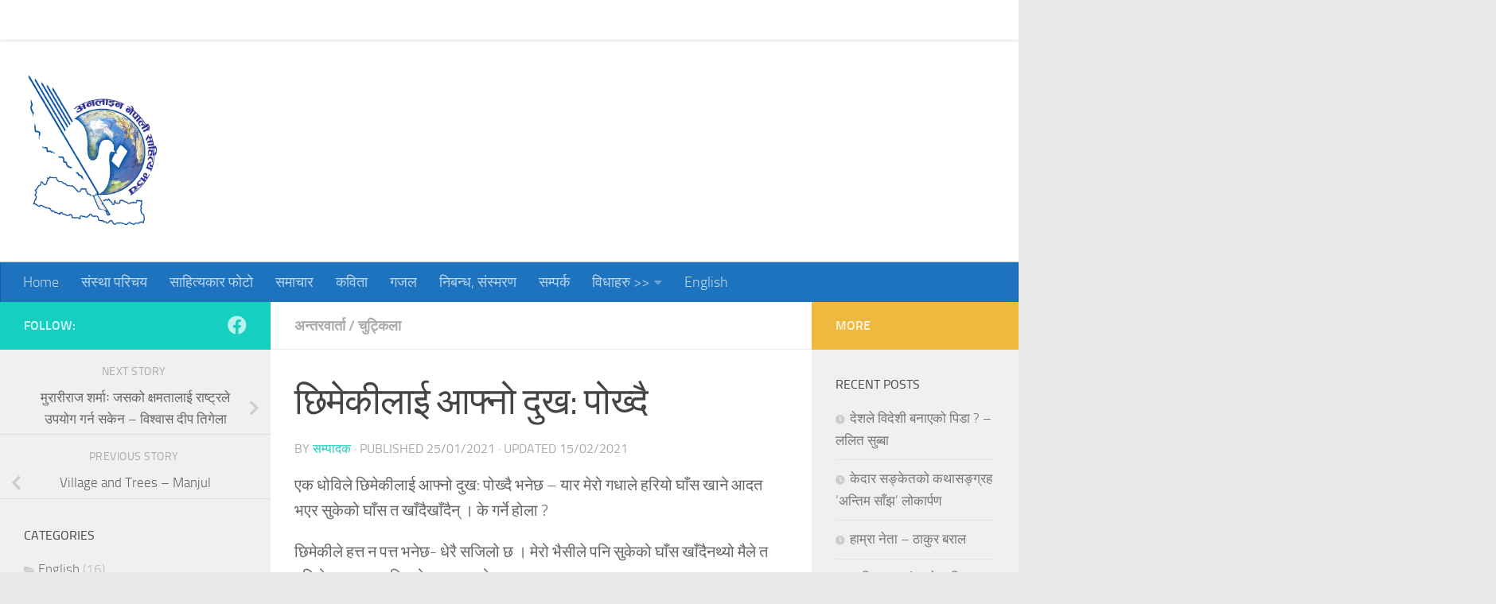

--- FILE ---
content_type: text/html; charset=UTF-8
request_url: https://nepaliliterature.com/?p=54
body_size: 19491
content:
<!DOCTYPE html>
<html class="no-js" lang="en-US">
<head>
  <meta charset="UTF-8">
  <meta name="viewport" content="width=device-width, initial-scale=1.0">
  <link rel="profile" href="https://gmpg.org/xfn/11" />
  <link rel="pingback" href="https://nepaliliterature.com/xmlrpc.php">

          <style id="wfc-base-style" type="text/css">
             .wfc-reset-menu-item-first-letter .navbar .nav>li>a:first-letter {font-size: inherit;}.format-icon:before {color: #5A5A5A;}article .format-icon.tc-hide-icon:before, .safari article.format-video .format-icon.tc-hide-icon:before, .chrome article.format-video .format-icon.tc-hide-icon:before, .safari article.format-image .format-icon.tc-hide-icon:before, .chrome article.format-image .format-icon.tc-hide-icon:before, .safari article.format-gallery .format-icon.tc-hide-icon:before, .safari article.attachment .format-icon.tc-hide-icon:before, .chrome article.format-gallery .format-icon.tc-hide-icon:before, .chrome article.attachment .format-icon.tc-hide-icon:before {content: none!important;}h2#tc-comment-title.tc-hide-icon:before {content: none!important;}.archive .archive-header h1.format-icon.tc-hide-icon:before {content: none!important;}.tc-sidebar h3.widget-title.tc-hide-icon:before {content: none!important;}.footer-widgets h3.widget-title.tc-hide-icon:before {content: none!important;}.tc-hide-icon i, i.tc-hide-icon {display: none !important;}.carousel-control {font-family: "Helvetica Neue", Helvetica, Arial, sans-serif;}.social-block a {font-size: 18px;}footer#footer .colophon .social-block a {font-size: 16px;}.social-block.widget_social a {font-size: 14px;}
        </style>
        <meta name='robots' content='index, follow, max-image-preview:large, max-snippet:-1, max-video-preview:-1' />
<script>document.documentElement.className = document.documentElement.className.replace("no-js","js");</script>

	<!-- This site is optimized with the Yoast SEO plugin v25.5 - https://yoast.com/wordpress/plugins/seo/ -->
	<title>छिमेकीलाई आफ्नो दुख: पोख्दै - अनलाइन नेपाली साहित्य मंच</title>
	<link rel="canonical" href="https://nepaliliterature.com/?p=54" />
	<meta property="og:locale" content="en_US" />
	<meta property="og:type" content="article" />
	<meta property="og:title" content="छिमेकीलाई आफ्नो दुख: पोख्दै - अनलाइन नेपाली साहित्य मंच" />
	<meta property="og:description" content="एक धोविले छिमेकीलाई आफ्नो दुख: पोख्दै भनेछ – यार मेरो गधाले हरियो घाँस खाने आदत भएर सुकेको घाँस त खाँदैखाँदैन् । के गर्ने होला ?&#046;&#046;&#046;" />
	<meta property="og:url" content="https://nepaliliterature.com/?p=54" />
	<meta property="og:site_name" content="अनलाइन नेपाली साहित्य मंच" />
	<meta property="article:published_time" content="2021-01-25T11:56:47+00:00" />
	<meta property="article:modified_time" content="2021-02-15T12:28:22+00:00" />
	<meta property="og:image" content="https://nepaliliterature.com/wp-content/uploads/2021/01/chutkila-678x381-1.jpg" />
	<meta property="og:image:width" content="678" />
	<meta property="og:image:height" content="381" />
	<meta property="og:image:type" content="image/jpeg" />
	<meta name="author" content="सम्पादक" />
	<meta name="twitter:card" content="summary_large_image" />
	<meta name="twitter:label1" content="Written by" />
	<meta name="twitter:data1" content="सम्पादक" />
	<script type="application/ld+json" class="yoast-schema-graph">{"@context":"https://schema.org","@graph":[{"@type":"Article","@id":"https://nepaliliterature.com/?p=54#article","isPartOf":{"@id":"https://nepaliliterature.com/?p=54"},"author":{"name":"सम्पादक","@id":"https://nepaliliterature.com/#/schema/person/a616d61fc81f569d6f9aa1cd0b8e25e3"},"headline":"छिमेकीलाई आफ्नो दुख: पोख्दै","datePublished":"2021-01-25T11:56:47+00:00","dateModified":"2021-02-15T12:28:22+00:00","mainEntityOfPage":{"@id":"https://nepaliliterature.com/?p=54"},"wordCount":4,"commentCount":0,"publisher":{"@id":"https://nepaliliterature.com/#organization"},"image":{"@id":"https://nepaliliterature.com/?p=54#primaryimage"},"thumbnailUrl":"https://nepaliliterature.com/wp-content/uploads/2021/01/chutkila-678x381-1.jpg","articleSection":["अन्तरवार्ता","चुट्किला"],"inLanguage":"en-US","potentialAction":[{"@type":"CommentAction","name":"Comment","target":["https://nepaliliterature.com/?p=54#respond"]}]},{"@type":"WebPage","@id":"https://nepaliliterature.com/?p=54","url":"https://nepaliliterature.com/?p=54","name":"छिमेकीलाई आफ्नो दुख: पोख्दै - अनलाइन नेपाली साहित्य मंच","isPartOf":{"@id":"https://nepaliliterature.com/#website"},"primaryImageOfPage":{"@id":"https://nepaliliterature.com/?p=54#primaryimage"},"image":{"@id":"https://nepaliliterature.com/?p=54#primaryimage"},"thumbnailUrl":"https://nepaliliterature.com/wp-content/uploads/2021/01/chutkila-678x381-1.jpg","datePublished":"2021-01-25T11:56:47+00:00","dateModified":"2021-02-15T12:28:22+00:00","breadcrumb":{"@id":"https://nepaliliterature.com/?p=54#breadcrumb"},"inLanguage":"en-US","potentialAction":[{"@type":"ReadAction","target":["https://nepaliliterature.com/?p=54"]}]},{"@type":"ImageObject","inLanguage":"en-US","@id":"https://nepaliliterature.com/?p=54#primaryimage","url":"https://nepaliliterature.com/wp-content/uploads/2021/01/chutkila-678x381-1.jpg","contentUrl":"https://nepaliliterature.com/wp-content/uploads/2021/01/chutkila-678x381-1.jpg","width":678,"height":381},{"@type":"BreadcrumbList","@id":"https://nepaliliterature.com/?p=54#breadcrumb","itemListElement":[{"@type":"ListItem","position":1,"name":"Home","item":"https://nepaliliterature.com/"},{"@type":"ListItem","position":2,"name":"छिमेकीलाई आफ्नो दुख: पोख्दै"}]},{"@type":"WebSite","@id":"https://nepaliliterature.com/#website","url":"https://nepaliliterature.com/","name":"अनलाइन नेपाली साहित्य मंच","description":"","publisher":{"@id":"https://nepaliliterature.com/#organization"},"potentialAction":[{"@type":"SearchAction","target":{"@type":"EntryPoint","urlTemplate":"https://nepaliliterature.com/?s={search_term_string}"},"query-input":{"@type":"PropertyValueSpecification","valueRequired":true,"valueName":"search_term_string"}}],"inLanguage":"en-US"},{"@type":"Organization","@id":"https://nepaliliterature.com/#organization","name":"अनलाइन नेपाली साहित्य मंच","url":"https://nepaliliterature.com/","logo":{"@type":"ImageObject","inLanguage":"en-US","@id":"https://nepaliliterature.com/#/schema/logo/image/","url":"https://nepaliliterature.com/wp-content/uploads/2025/08/nepaliliterature.jpg","contentUrl":"https://nepaliliterature.com/wp-content/uploads/2025/08/nepaliliterature.jpg","width":952,"height":1120,"caption":"अनलाइन नेपाली साहित्य मंच"},"image":{"@id":"https://nepaliliterature.com/#/schema/logo/image/"}},{"@type":"Person","@id":"https://nepaliliterature.com/#/schema/person/a616d61fc81f569d6f9aa1cd0b8e25e3","name":"सम्पादक","image":{"@type":"ImageObject","inLanguage":"en-US","@id":"https://nepaliliterature.com/#/schema/person/image/","url":"https://secure.gravatar.com/avatar/09531d231cfa7f2e1a00678180b4b66230f629144d32ed6509224a746d4e058c?s=96&d=blank&r=g","contentUrl":"https://secure.gravatar.com/avatar/09531d231cfa7f2e1a00678180b4b66230f629144d32ed6509224a746d4e058c?s=96&d=blank&r=g","caption":"सम्पादक"},"sameAs":["https://nepaliliterature.com"],"url":"https://nepaliliterature.com/?author=1"}]}</script>
	<!-- / Yoast SEO plugin. -->


<link rel="alternate" type="application/rss+xml" title="अनलाइन नेपाली साहित्य मंच &raquo; Feed" href="https://nepaliliterature.com/?feed=rss2" />
<link rel="alternate" type="application/rss+xml" title="अनलाइन नेपाली साहित्य मंच &raquo; Comments Feed" href="https://nepaliliterature.com/?feed=comments-rss2" />
<link rel="alternate" type="application/rss+xml" title="अनलाइन नेपाली साहित्य मंच &raquo; छिमेकीलाई आफ्नो दुख: पोख्दै Comments Feed" href="https://nepaliliterature.com/?feed=rss2&#038;p=54" />
<link rel="alternate" title="oEmbed (JSON)" type="application/json+oembed" href="https://nepaliliterature.com/index.php?rest_route=%2Foembed%2F1.0%2Fembed&#038;url=https%3A%2F%2Fnepaliliterature.com%2F%3Fp%3D54" />
<link rel="alternate" title="oEmbed (XML)" type="text/xml+oembed" href="https://nepaliliterature.com/index.php?rest_route=%2Foembed%2F1.0%2Fembed&#038;url=https%3A%2F%2Fnepaliliterature.com%2F%3Fp%3D54&#038;format=xml" />
<style id='wp-img-auto-sizes-contain-inline-css'>
img:is([sizes=auto i],[sizes^="auto," i]){contain-intrinsic-size:3000px 1500px}
/*# sourceURL=wp-img-auto-sizes-contain-inline-css */
</style>
<style id='wp-emoji-styles-inline-css'>

	img.wp-smiley, img.emoji {
		display: inline !important;
		border: none !important;
		box-shadow: none !important;
		height: 1em !important;
		width: 1em !important;
		margin: 0 0.07em !important;
		vertical-align: -0.1em !important;
		background: none !important;
		padding: 0 !important;
	}
/*# sourceURL=wp-emoji-styles-inline-css */
</style>
<style id='wp-block-library-inline-css'>
:root{--wp-block-synced-color:#7a00df;--wp-block-synced-color--rgb:122,0,223;--wp-bound-block-color:var(--wp-block-synced-color);--wp-editor-canvas-background:#ddd;--wp-admin-theme-color:#007cba;--wp-admin-theme-color--rgb:0,124,186;--wp-admin-theme-color-darker-10:#006ba1;--wp-admin-theme-color-darker-10--rgb:0,107,160.5;--wp-admin-theme-color-darker-20:#005a87;--wp-admin-theme-color-darker-20--rgb:0,90,135;--wp-admin-border-width-focus:2px}@media (min-resolution:192dpi){:root{--wp-admin-border-width-focus:1.5px}}.wp-element-button{cursor:pointer}:root .has-very-light-gray-background-color{background-color:#eee}:root .has-very-dark-gray-background-color{background-color:#313131}:root .has-very-light-gray-color{color:#eee}:root .has-very-dark-gray-color{color:#313131}:root .has-vivid-green-cyan-to-vivid-cyan-blue-gradient-background{background:linear-gradient(135deg,#00d084,#0693e3)}:root .has-purple-crush-gradient-background{background:linear-gradient(135deg,#34e2e4,#4721fb 50%,#ab1dfe)}:root .has-hazy-dawn-gradient-background{background:linear-gradient(135deg,#faaca8,#dad0ec)}:root .has-subdued-olive-gradient-background{background:linear-gradient(135deg,#fafae1,#67a671)}:root .has-atomic-cream-gradient-background{background:linear-gradient(135deg,#fdd79a,#004a59)}:root .has-nightshade-gradient-background{background:linear-gradient(135deg,#330968,#31cdcf)}:root .has-midnight-gradient-background{background:linear-gradient(135deg,#020381,#2874fc)}:root{--wp--preset--font-size--normal:16px;--wp--preset--font-size--huge:42px}.has-regular-font-size{font-size:1em}.has-larger-font-size{font-size:2.625em}.has-normal-font-size{font-size:var(--wp--preset--font-size--normal)}.has-huge-font-size{font-size:var(--wp--preset--font-size--huge)}.has-text-align-center{text-align:center}.has-text-align-left{text-align:left}.has-text-align-right{text-align:right}.has-fit-text{white-space:nowrap!important}#end-resizable-editor-section{display:none}.aligncenter{clear:both}.items-justified-left{justify-content:flex-start}.items-justified-center{justify-content:center}.items-justified-right{justify-content:flex-end}.items-justified-space-between{justify-content:space-between}.screen-reader-text{border:0;clip-path:inset(50%);height:1px;margin:-1px;overflow:hidden;padding:0;position:absolute;width:1px;word-wrap:normal!important}.screen-reader-text:focus{background-color:#ddd;clip-path:none;color:#444;display:block;font-size:1em;height:auto;left:5px;line-height:normal;padding:15px 23px 14px;text-decoration:none;top:5px;width:auto;z-index:100000}html :where(.has-border-color){border-style:solid}html :where([style*=border-top-color]){border-top-style:solid}html :where([style*=border-right-color]){border-right-style:solid}html :where([style*=border-bottom-color]){border-bottom-style:solid}html :where([style*=border-left-color]){border-left-style:solid}html :where([style*=border-width]){border-style:solid}html :where([style*=border-top-width]){border-top-style:solid}html :where([style*=border-right-width]){border-right-style:solid}html :where([style*=border-bottom-width]){border-bottom-style:solid}html :where([style*=border-left-width]){border-left-style:solid}html :where(img[class*=wp-image-]){height:auto;max-width:100%}:where(figure){margin:0 0 1em}html :where(.is-position-sticky){--wp-admin--admin-bar--position-offset:var(--wp-admin--admin-bar--height,0px)}@media screen and (max-width:600px){html :where(.is-position-sticky){--wp-admin--admin-bar--position-offset:0px}}

/*# sourceURL=wp-block-library-inline-css */
</style><style id='global-styles-inline-css'>
:root{--wp--preset--aspect-ratio--square: 1;--wp--preset--aspect-ratio--4-3: 4/3;--wp--preset--aspect-ratio--3-4: 3/4;--wp--preset--aspect-ratio--3-2: 3/2;--wp--preset--aspect-ratio--2-3: 2/3;--wp--preset--aspect-ratio--16-9: 16/9;--wp--preset--aspect-ratio--9-16: 9/16;--wp--preset--color--black: #000000;--wp--preset--color--cyan-bluish-gray: #abb8c3;--wp--preset--color--white: #ffffff;--wp--preset--color--pale-pink: #f78da7;--wp--preset--color--vivid-red: #cf2e2e;--wp--preset--color--luminous-vivid-orange: #ff6900;--wp--preset--color--luminous-vivid-amber: #fcb900;--wp--preset--color--light-green-cyan: #7bdcb5;--wp--preset--color--vivid-green-cyan: #00d084;--wp--preset--color--pale-cyan-blue: #8ed1fc;--wp--preset--color--vivid-cyan-blue: #0693e3;--wp--preset--color--vivid-purple: #9b51e0;--wp--preset--gradient--vivid-cyan-blue-to-vivid-purple: linear-gradient(135deg,rgb(6,147,227) 0%,rgb(155,81,224) 100%);--wp--preset--gradient--light-green-cyan-to-vivid-green-cyan: linear-gradient(135deg,rgb(122,220,180) 0%,rgb(0,208,130) 100%);--wp--preset--gradient--luminous-vivid-amber-to-luminous-vivid-orange: linear-gradient(135deg,rgb(252,185,0) 0%,rgb(255,105,0) 100%);--wp--preset--gradient--luminous-vivid-orange-to-vivid-red: linear-gradient(135deg,rgb(255,105,0) 0%,rgb(207,46,46) 100%);--wp--preset--gradient--very-light-gray-to-cyan-bluish-gray: linear-gradient(135deg,rgb(238,238,238) 0%,rgb(169,184,195) 100%);--wp--preset--gradient--cool-to-warm-spectrum: linear-gradient(135deg,rgb(74,234,220) 0%,rgb(151,120,209) 20%,rgb(207,42,186) 40%,rgb(238,44,130) 60%,rgb(251,105,98) 80%,rgb(254,248,76) 100%);--wp--preset--gradient--blush-light-purple: linear-gradient(135deg,rgb(255,206,236) 0%,rgb(152,150,240) 100%);--wp--preset--gradient--blush-bordeaux: linear-gradient(135deg,rgb(254,205,165) 0%,rgb(254,45,45) 50%,rgb(107,0,62) 100%);--wp--preset--gradient--luminous-dusk: linear-gradient(135deg,rgb(255,203,112) 0%,rgb(199,81,192) 50%,rgb(65,88,208) 100%);--wp--preset--gradient--pale-ocean: linear-gradient(135deg,rgb(255,245,203) 0%,rgb(182,227,212) 50%,rgb(51,167,181) 100%);--wp--preset--gradient--electric-grass: linear-gradient(135deg,rgb(202,248,128) 0%,rgb(113,206,126) 100%);--wp--preset--gradient--midnight: linear-gradient(135deg,rgb(2,3,129) 0%,rgb(40,116,252) 100%);--wp--preset--font-size--small: 13px;--wp--preset--font-size--medium: 20px;--wp--preset--font-size--large: 36px;--wp--preset--font-size--x-large: 42px;--wp--preset--spacing--20: 0.44rem;--wp--preset--spacing--30: 0.67rem;--wp--preset--spacing--40: 1rem;--wp--preset--spacing--50: 1.5rem;--wp--preset--spacing--60: 2.25rem;--wp--preset--spacing--70: 3.38rem;--wp--preset--spacing--80: 5.06rem;--wp--preset--shadow--natural: 6px 6px 9px rgba(0, 0, 0, 0.2);--wp--preset--shadow--deep: 12px 12px 50px rgba(0, 0, 0, 0.4);--wp--preset--shadow--sharp: 6px 6px 0px rgba(0, 0, 0, 0.2);--wp--preset--shadow--outlined: 6px 6px 0px -3px rgb(255, 255, 255), 6px 6px rgb(0, 0, 0);--wp--preset--shadow--crisp: 6px 6px 0px rgb(0, 0, 0);}:where(.is-layout-flex){gap: 0.5em;}:where(.is-layout-grid){gap: 0.5em;}body .is-layout-flex{display: flex;}.is-layout-flex{flex-wrap: wrap;align-items: center;}.is-layout-flex > :is(*, div){margin: 0;}body .is-layout-grid{display: grid;}.is-layout-grid > :is(*, div){margin: 0;}:where(.wp-block-columns.is-layout-flex){gap: 2em;}:where(.wp-block-columns.is-layout-grid){gap: 2em;}:where(.wp-block-post-template.is-layout-flex){gap: 1.25em;}:where(.wp-block-post-template.is-layout-grid){gap: 1.25em;}.has-black-color{color: var(--wp--preset--color--black) !important;}.has-cyan-bluish-gray-color{color: var(--wp--preset--color--cyan-bluish-gray) !important;}.has-white-color{color: var(--wp--preset--color--white) !important;}.has-pale-pink-color{color: var(--wp--preset--color--pale-pink) !important;}.has-vivid-red-color{color: var(--wp--preset--color--vivid-red) !important;}.has-luminous-vivid-orange-color{color: var(--wp--preset--color--luminous-vivid-orange) !important;}.has-luminous-vivid-amber-color{color: var(--wp--preset--color--luminous-vivid-amber) !important;}.has-light-green-cyan-color{color: var(--wp--preset--color--light-green-cyan) !important;}.has-vivid-green-cyan-color{color: var(--wp--preset--color--vivid-green-cyan) !important;}.has-pale-cyan-blue-color{color: var(--wp--preset--color--pale-cyan-blue) !important;}.has-vivid-cyan-blue-color{color: var(--wp--preset--color--vivid-cyan-blue) !important;}.has-vivid-purple-color{color: var(--wp--preset--color--vivid-purple) !important;}.has-black-background-color{background-color: var(--wp--preset--color--black) !important;}.has-cyan-bluish-gray-background-color{background-color: var(--wp--preset--color--cyan-bluish-gray) !important;}.has-white-background-color{background-color: var(--wp--preset--color--white) !important;}.has-pale-pink-background-color{background-color: var(--wp--preset--color--pale-pink) !important;}.has-vivid-red-background-color{background-color: var(--wp--preset--color--vivid-red) !important;}.has-luminous-vivid-orange-background-color{background-color: var(--wp--preset--color--luminous-vivid-orange) !important;}.has-luminous-vivid-amber-background-color{background-color: var(--wp--preset--color--luminous-vivid-amber) !important;}.has-light-green-cyan-background-color{background-color: var(--wp--preset--color--light-green-cyan) !important;}.has-vivid-green-cyan-background-color{background-color: var(--wp--preset--color--vivid-green-cyan) !important;}.has-pale-cyan-blue-background-color{background-color: var(--wp--preset--color--pale-cyan-blue) !important;}.has-vivid-cyan-blue-background-color{background-color: var(--wp--preset--color--vivid-cyan-blue) !important;}.has-vivid-purple-background-color{background-color: var(--wp--preset--color--vivid-purple) !important;}.has-black-border-color{border-color: var(--wp--preset--color--black) !important;}.has-cyan-bluish-gray-border-color{border-color: var(--wp--preset--color--cyan-bluish-gray) !important;}.has-white-border-color{border-color: var(--wp--preset--color--white) !important;}.has-pale-pink-border-color{border-color: var(--wp--preset--color--pale-pink) !important;}.has-vivid-red-border-color{border-color: var(--wp--preset--color--vivid-red) !important;}.has-luminous-vivid-orange-border-color{border-color: var(--wp--preset--color--luminous-vivid-orange) !important;}.has-luminous-vivid-amber-border-color{border-color: var(--wp--preset--color--luminous-vivid-amber) !important;}.has-light-green-cyan-border-color{border-color: var(--wp--preset--color--light-green-cyan) !important;}.has-vivid-green-cyan-border-color{border-color: var(--wp--preset--color--vivid-green-cyan) !important;}.has-pale-cyan-blue-border-color{border-color: var(--wp--preset--color--pale-cyan-blue) !important;}.has-vivid-cyan-blue-border-color{border-color: var(--wp--preset--color--vivid-cyan-blue) !important;}.has-vivid-purple-border-color{border-color: var(--wp--preset--color--vivid-purple) !important;}.has-vivid-cyan-blue-to-vivid-purple-gradient-background{background: var(--wp--preset--gradient--vivid-cyan-blue-to-vivid-purple) !important;}.has-light-green-cyan-to-vivid-green-cyan-gradient-background{background: var(--wp--preset--gradient--light-green-cyan-to-vivid-green-cyan) !important;}.has-luminous-vivid-amber-to-luminous-vivid-orange-gradient-background{background: var(--wp--preset--gradient--luminous-vivid-amber-to-luminous-vivid-orange) !important;}.has-luminous-vivid-orange-to-vivid-red-gradient-background{background: var(--wp--preset--gradient--luminous-vivid-orange-to-vivid-red) !important;}.has-very-light-gray-to-cyan-bluish-gray-gradient-background{background: var(--wp--preset--gradient--very-light-gray-to-cyan-bluish-gray) !important;}.has-cool-to-warm-spectrum-gradient-background{background: var(--wp--preset--gradient--cool-to-warm-spectrum) !important;}.has-blush-light-purple-gradient-background{background: var(--wp--preset--gradient--blush-light-purple) !important;}.has-blush-bordeaux-gradient-background{background: var(--wp--preset--gradient--blush-bordeaux) !important;}.has-luminous-dusk-gradient-background{background: var(--wp--preset--gradient--luminous-dusk) !important;}.has-pale-ocean-gradient-background{background: var(--wp--preset--gradient--pale-ocean) !important;}.has-electric-grass-gradient-background{background: var(--wp--preset--gradient--electric-grass) !important;}.has-midnight-gradient-background{background: var(--wp--preset--gradient--midnight) !important;}.has-small-font-size{font-size: var(--wp--preset--font-size--small) !important;}.has-medium-font-size{font-size: var(--wp--preset--font-size--medium) !important;}.has-large-font-size{font-size: var(--wp--preset--font-size--large) !important;}.has-x-large-font-size{font-size: var(--wp--preset--font-size--x-large) !important;}
/*# sourceURL=global-styles-inline-css */
</style>

<style id='classic-theme-styles-inline-css'>
/*! This file is auto-generated */
.wp-block-button__link{color:#fff;background-color:#32373c;border-radius:9999px;box-shadow:none;text-decoration:none;padding:calc(.667em + 2px) calc(1.333em + 2px);font-size:1.125em}.wp-block-file__button{background:#32373c;color:#fff;text-decoration:none}
/*# sourceURL=/wp-includes/css/classic-themes.min.css */
</style>
<link rel='stylesheet' id='dashicons-css' href='https://nepaliliterature.com/wp-includes/css/dashicons.min.css?ver=6.9' media='all' />
<link rel='stylesheet' id='post-views-counter-frontend-css' href='https://nepaliliterature.com/wp-content/plugins/post-views-counter/css/frontend.min.css?ver=1.4.2' media='all' />
<link rel='stylesheet' id='hph-front-style-css' href='https://nepaliliterature.com/wp-content/themes/hueman-pro/addons/assets/front/css/hph-front.min.css?ver=1.4.29' media='all' />
<link rel='stylesheet' id='hueman-main-style-css' href='https://nepaliliterature.com/wp-content/themes/hueman-pro/assets/front/css/main.min.css?ver=1.4.29' media='all' />
<style id='hueman-main-style-inline-css'>
body { font-size:1.13rem; }@media only screen and (min-width: 720px) {
        .nav > li { font-size:1.13rem; }
      }.boxed #wrapper, .container-inner { max-width: 1385px; }@media only screen and (min-width: 720px) {
                .boxed .desktop-sticky {
                  width: 1385px;
                }
              }.search-expand,
              #nav-topbar.nav-container { background-color: #ffffff}@media only screen and (min-width: 720px) {
                #nav-topbar .nav ul { background-color: #ffffff; }
              }.is-scrolled #header .nav-container.desktop-sticky,
              .is-scrolled #header .search-expand { background-color: #ffffff; background-color: rgba(255,255,255,0.90) }.is-scrolled .topbar-transparent #nav-topbar.desktop-sticky .nav ul { background-color: #ffffff; background-color: rgba(255,255,255,0.95) }#header { background-color: #ffffff; }
@media only screen and (min-width: 720px) {
  #nav-header .nav ul { background-color: #ffffff; }
}
        .is-scrolled #header #nav-mobile { background-color: #454e5c; background-color: rgba(69,78,92,0.90) }#nav-header.nav-container, #main-header-search .search-expand { background-color: #1e73be; }
@media only screen and (min-width: 720px) {
  #nav-header .nav ul { background-color: #1e73be; }
}
        #footer-bottom { background-color: #727272; }.site-title a img { max-height: 200px; }body { background-color: #eaeaea; }
/*# sourceURL=hueman-main-style-inline-css */
</style>
<link rel='stylesheet' id='hueman-font-awesome-css' href='https://nepaliliterature.com/wp-content/themes/hueman-pro/assets/front/css/font-awesome.min.css?ver=1.4.29' media='all' />
<script src="https://nepaliliterature.com/wp-content/themes/hueman-pro/assets/front/js/libs/mobile-detect.min.js?ver=1.4.29" id="mobile-detect-js" defer></script>
<script src="https://nepaliliterature.com/wp-includes/js/jquery/jquery.min.js?ver=3.7.1" id="jquery-core-js"></script>
<script src="https://nepaliliterature.com/wp-includes/js/jquery/jquery-migrate.min.js?ver=3.4.1" id="jquery-migrate-js"></script>
<link rel="https://api.w.org/" href="https://nepaliliterature.com/index.php?rest_route=/" /><link rel="alternate" title="JSON" type="application/json" href="https://nepaliliterature.com/index.php?rest_route=/wp/v2/posts/54" /><link rel="EditURI" type="application/rsd+xml" title="RSD" href="https://nepaliliterature.com/xmlrpc.php?rsd" />
<meta name="generator" content="WordPress 6.9" />
<link rel='shortlink' href='https://nepaliliterature.com/?p=54' />
    <link rel="preload" as="font" type="font/woff2" href="https://nepaliliterature.com/wp-content/themes/hueman-pro/assets/front/webfonts/fa-brands-400.woff2?v=5.15.2" crossorigin="anonymous"/>
    <link rel="preload" as="font" type="font/woff2" href="https://nepaliliterature.com/wp-content/themes/hueman-pro/assets/front/webfonts/fa-regular-400.woff2?v=5.15.2" crossorigin="anonymous"/>
    <link rel="preload" as="font" type="font/woff2" href="https://nepaliliterature.com/wp-content/themes/hueman-pro/assets/front/webfonts/fa-solid-900.woff2?v=5.15.2" crossorigin="anonymous"/>
  <link rel="preload" as="font" type="font/woff" href="https://nepaliliterature.com/wp-content/themes/hueman-pro/assets/front/fonts/titillium-light-webfont.woff" crossorigin="anonymous"/>
<link rel="preload" as="font" type="font/woff" href="https://nepaliliterature.com/wp-content/themes/hueman-pro/assets/front/fonts/titillium-lightitalic-webfont.woff" crossorigin="anonymous"/>
<link rel="preload" as="font" type="font/woff" href="https://nepaliliterature.com/wp-content/themes/hueman-pro/assets/front/fonts/titillium-regular-webfont.woff" crossorigin="anonymous"/>
<link rel="preload" as="font" type="font/woff" href="https://nepaliliterature.com/wp-content/themes/hueman-pro/assets/front/fonts/titillium-regularitalic-webfont.woff" crossorigin="anonymous"/>
<link rel="preload" as="font" type="font/woff" href="https://nepaliliterature.com/wp-content/themes/hueman-pro/assets/front/fonts/titillium-semibold-webfont.woff" crossorigin="anonymous"/>
<style>
  /*  base : fonts
/* ------------------------------------ */
body { font-family: "Titillium", Arial, sans-serif; }
@font-face {
  font-family: 'Titillium';
  src: url('https://nepaliliterature.com/wp-content/themes/hueman-pro/assets/front/fonts/titillium-light-webfont.eot');
  src: url('https://nepaliliterature.com/wp-content/themes/hueman-pro/assets/front/fonts/titillium-light-webfont.svg#titillium-light-webfont') format('svg'),
     url('https://nepaliliterature.com/wp-content/themes/hueman-pro/assets/front/fonts/titillium-light-webfont.eot?#iefix') format('embedded-opentype'),
     url('https://nepaliliterature.com/wp-content/themes/hueman-pro/assets/front/fonts/titillium-light-webfont.woff') format('woff'),
     url('https://nepaliliterature.com/wp-content/themes/hueman-pro/assets/front/fonts/titillium-light-webfont.ttf') format('truetype');
  font-weight: 300;
  font-style: normal;
}
@font-face {
  font-family: 'Titillium';
  src: url('https://nepaliliterature.com/wp-content/themes/hueman-pro/assets/front/fonts/titillium-lightitalic-webfont.eot');
  src: url('https://nepaliliterature.com/wp-content/themes/hueman-pro/assets/front/fonts/titillium-lightitalic-webfont.svg#titillium-lightitalic-webfont') format('svg'),
     url('https://nepaliliterature.com/wp-content/themes/hueman-pro/assets/front/fonts/titillium-lightitalic-webfont.eot?#iefix') format('embedded-opentype'),
     url('https://nepaliliterature.com/wp-content/themes/hueman-pro/assets/front/fonts/titillium-lightitalic-webfont.woff') format('woff'),
     url('https://nepaliliterature.com/wp-content/themes/hueman-pro/assets/front/fonts/titillium-lightitalic-webfont.ttf') format('truetype');
  font-weight: 300;
  font-style: italic;
}
@font-face {
  font-family: 'Titillium';
  src: url('https://nepaliliterature.com/wp-content/themes/hueman-pro/assets/front/fonts/titillium-regular-webfont.eot');
  src: url('https://nepaliliterature.com/wp-content/themes/hueman-pro/assets/front/fonts/titillium-regular-webfont.svg#titillium-regular-webfont') format('svg'),
     url('https://nepaliliterature.com/wp-content/themes/hueman-pro/assets/front/fonts/titillium-regular-webfont.eot?#iefix') format('embedded-opentype'),
     url('https://nepaliliterature.com/wp-content/themes/hueman-pro/assets/front/fonts/titillium-regular-webfont.woff') format('woff'),
     url('https://nepaliliterature.com/wp-content/themes/hueman-pro/assets/front/fonts/titillium-regular-webfont.ttf') format('truetype');
  font-weight: 400;
  font-style: normal;
}
@font-face {
  font-family: 'Titillium';
  src: url('https://nepaliliterature.com/wp-content/themes/hueman-pro/assets/front/fonts/titillium-regularitalic-webfont.eot');
  src: url('https://nepaliliterature.com/wp-content/themes/hueman-pro/assets/front/fonts/titillium-regularitalic-webfont.svg#titillium-regular-webfont') format('svg'),
     url('https://nepaliliterature.com/wp-content/themes/hueman-pro/assets/front/fonts/titillium-regularitalic-webfont.eot?#iefix') format('embedded-opentype'),
     url('https://nepaliliterature.com/wp-content/themes/hueman-pro/assets/front/fonts/titillium-regularitalic-webfont.woff') format('woff'),
     url('https://nepaliliterature.com/wp-content/themes/hueman-pro/assets/front/fonts/titillium-regularitalic-webfont.ttf') format('truetype');
  font-weight: 400;
  font-style: italic;
}
@font-face {
    font-family: 'Titillium';
    src: url('https://nepaliliterature.com/wp-content/themes/hueman-pro/assets/front/fonts/titillium-semibold-webfont.eot');
    src: url('https://nepaliliterature.com/wp-content/themes/hueman-pro/assets/front/fonts/titillium-semibold-webfont.svg#titillium-semibold-webfont') format('svg'),
         url('https://nepaliliterature.com/wp-content/themes/hueman-pro/assets/front/fonts/titillium-semibold-webfont.eot?#iefix') format('embedded-opentype'),
         url('https://nepaliliterature.com/wp-content/themes/hueman-pro/assets/front/fonts/titillium-semibold-webfont.woff') format('woff'),
         url('https://nepaliliterature.com/wp-content/themes/hueman-pro/assets/front/fonts/titillium-semibold-webfont.ttf') format('truetype');
  font-weight: 600;
  font-style: normal;
}
</style>
  <!--[if lt IE 9]>
<script src="https://nepaliliterature.com/wp-content/themes/hueman-pro/assets/front/js/ie/html5shiv-printshiv.min.js"></script>
<script src="https://nepaliliterature.com/wp-content/themes/hueman-pro/assets/front/js/ie/selectivizr.js"></script>
<![endif]-->
<link rel="icon" href="https://nepaliliterature.com/wp-content/uploads/2021/01/cropped-nepaliliterature-300-32x32.jpg" sizes="32x32" />
<link rel="icon" href="https://nepaliliterature.com/wp-content/uploads/2021/01/cropped-nepaliliterature-300-192x192.jpg" sizes="192x192" />
<link rel="apple-touch-icon" href="https://nepaliliterature.com/wp-content/uploads/2021/01/cropped-nepaliliterature-300-180x180.jpg" />
<meta name="msapplication-TileImage" content="https://nepaliliterature.com/wp-content/uploads/2021/01/cropped-nepaliliterature-300-270x270.jpg" />
            <style id="grids-css" type="text/css">
                .post-list .grid-item {float: left; }
                .cols-1 .grid-item { width: 100%; }
                .cols-2 .grid-item { width: 50%; }
                .cols-3 .grid-item { width: 33.3%; }
                .cols-4 .grid-item { width: 25%; }
                @media only screen and (max-width: 719px) {
                      #grid-wrapper .grid-item{
                        width: 100%;
                      }
                }
            </style>
            <link rel='stylesheet' id='mediaelement-css' href='https://nepaliliterature.com/wp-includes/js/mediaelement/mediaelementplayer-legacy.min.css?ver=4.2.17' media='all' />
<link rel='stylesheet' id='wp-mediaelement-css' href='https://nepaliliterature.com/wp-includes/js/mediaelement/wp-mediaelement.min.css?ver=6.9' media='all' />
</head>

<body class="wp-singular post-template-default single single-post postid-54 single-format-standard wp-custom-logo wp-embed-responsive wp-theme-hueman-pro col-3cm boxed topbar-enabled header-desktop-sticky header-mobile-sticky hu-header-img-natural-height hueman-pro-1-4-29 chrome">
<div id="wrapper">
  <a class="screen-reader-text skip-link" href="#content">Skip to content</a>
  
  <header id="header" class="top-menu-mobile-on one-mobile-menu top_menu header-ads-desktop  topbar-transparent no-header-img">
        <nav class="nav-container group mobile-menu mobile-sticky " id="nav-mobile" data-menu-id="header-1">
  <div class="mobile-title-logo-in-header"><p class="site-title">                  <a class="custom-logo-link" href="https://nepaliliterature.com/" rel="home" title="अनलाइन नेपाली साहित्य मंच | Home page"><img src="https://nepaliliterature.com/wp-content/uploads/2025/08/nepaliliterature.jpg" alt="अनलाइन नेपाली साहित्य मंच" width="952" height="1120"/></a>                </p></div>
        
                    <!-- <div class="ham__navbar-toggler collapsed" aria-expanded="false">
          <div class="ham__navbar-span-wrapper">
            <span class="ham-toggler-menu__span"></span>
          </div>
        </div> -->
        <button class="ham__navbar-toggler-two collapsed" title="Menu" aria-expanded="false">
          <span class="ham__navbar-span-wrapper">
            <span class="line line-1"></span>
            <span class="line line-2"></span>
            <span class="line line-3"></span>
          </span>
        </button>
            
      <div class="nav-text"></div>
      <div class="nav-wrap container">
                  <ul class="nav container-inner group mobile-search">
                            <li>
                  <form role="search" method="get" class="search-form" action="https://nepaliliterature.com/">
				<label>
					<span class="screen-reader-text">Search for:</span>
					<input type="search" class="search-field" placeholder="Search &hellip;" value="" name="s" />
				</label>
				<input type="submit" class="search-submit" value="Search" />
			</form>                </li>
                      </ul>
                <ul id="menu-dont-delete" class="nav container-inner group"><li id="menu-item-8" class="menu-item menu-item-type-custom menu-item-object-custom menu-item-home menu-item-8"><a href="https://nepaliliterature.com/">Home</a></li>
<li id="menu-item-9" class="menu-item menu-item-type-post_type menu-item-object-page menu-item-9"><a href="https://nepaliliterature.com/?page_id=2">संस्था परिचय</a></li>
<li id="menu-item-35" class="menu-item menu-item-type-taxonomy menu-item-object-category menu-item-35"><a href="https://nepaliliterature.com/?cat=28">साहित्यकार फोटो</a></li>
<li id="menu-item-34" class="menu-item menu-item-type-taxonomy menu-item-object-category menu-item-34"><a href="https://nepaliliterature.com/?cat=1">समाचार</a></li>
<li id="menu-item-146" class="menu-item menu-item-type-taxonomy menu-item-object-category menu-item-146"><a href="https://nepaliliterature.com/?cat=2">कविता</a></li>
<li id="menu-item-147" class="menu-item menu-item-type-taxonomy menu-item-object-category menu-item-147"><a href="https://nepaliliterature.com/?cat=7">गजल</a></li>
<li id="menu-item-148" class="menu-item menu-item-type-taxonomy menu-item-object-category menu-item-148"><a href="https://nepaliliterature.com/?cat=8">निबन्ध, संस्मरण</a></li>
<li id="menu-item-45" class="menu-item menu-item-type-post_type menu-item-object-page menu-item-45"><a href="https://nepaliliterature.com/?page_id=41">सम्पर्क</a></li>
<li id="menu-item-40" class="menu-item menu-item-type-taxonomy menu-item-object-category menu-item-has-children menu-item-40"><a href="https://nepaliliterature.com/?cat=32">विधाहरु &gt;&gt;</a>
<ul class="sub-menu">
	<li id="menu-item-15" class="menu-item menu-item-type-taxonomy menu-item-object-category menu-item-15"><a href="https://nepaliliterature.com/?cat=2">कविता</a></li>
	<li id="menu-item-304" class="menu-item menu-item-type-taxonomy menu-item-object-category menu-item-has-children menu-item-304"><a href="https://nepaliliterature.com/?cat=40">कथा</a>
	<ul class="sub-menu">
		<li id="menu-item-733" class="menu-item menu-item-type-taxonomy menu-item-object-category menu-item-733"><a href="https://nepaliliterature.com/?cat=56">लघुकथा</a></li>
	</ul>
</li>
	<li id="menu-item-305" class="menu-item menu-item-type-taxonomy menu-item-object-category menu-item-305"><a href="https://nepaliliterature.com/?cat=41">लघुकथा</a></li>
	<li id="menu-item-18" class="menu-item menu-item-type-taxonomy menu-item-object-category menu-item-18"><a href="https://nepaliliterature.com/?cat=4">गीत</a></li>
	<li id="menu-item-17" class="menu-item menu-item-type-taxonomy menu-item-object-category menu-item-17"><a href="https://nepaliliterature.com/?cat=7">गजल</a></li>
	<li id="menu-item-22" class="menu-item menu-item-type-taxonomy menu-item-object-category menu-item-22"><a href="https://nepaliliterature.com/?cat=3">हाइकु</a></li>
	<li id="menu-item-12" class="menu-item menu-item-type-taxonomy menu-item-object-category current-post-ancestor current-menu-parent current-post-parent menu-item-12"><a href="https://nepaliliterature.com/?cat=11">अन्तरवार्ता</a></li>
	<li id="menu-item-13" class="menu-item menu-item-type-taxonomy menu-item-object-category menu-item-13"><a href="https://nepaliliterature.com/?cat=14">ईतिहास/संस्कृति</a></li>
	<li id="menu-item-14" class="menu-item menu-item-type-taxonomy menu-item-object-category menu-item-14"><a href="https://nepaliliterature.com/?cat=10">उखान टुक्का</a></li>
	<li id="menu-item-19" class="menu-item menu-item-type-taxonomy menu-item-object-category current-post-ancestor current-menu-parent current-post-parent menu-item-19"><a href="https://nepaliliterature.com/?cat=6">चुट्किला</a></li>
	<li id="menu-item-28" class="menu-item menu-item-type-taxonomy menu-item-object-category menu-item-28"><a href="https://nepaliliterature.com/?cat=5">मुक्तक</a></li>
	<li id="menu-item-16" class="menu-item menu-item-type-taxonomy menu-item-object-category menu-item-16"><a href="https://nepaliliterature.com/?cat=17">कृति समिक्षा</a></li>
	<li id="menu-item-23" class="menu-item menu-item-type-taxonomy menu-item-object-category menu-item-23"><a href="https://nepaliliterature.com/?cat=8">निबन्ध, संस्मरण</a></li>
	<li id="menu-item-31" class="menu-item menu-item-type-taxonomy menu-item-object-category menu-item-31"><a href="https://nepaliliterature.com/?cat=9">विचार, लेख</a></li>
	<li id="menu-item-20" class="menu-item menu-item-type-taxonomy menu-item-object-category menu-item-20"><a href="https://nepaliliterature.com/?cat=13">जीबनी</a></li>
	<li id="menu-item-39" class="menu-item menu-item-type-taxonomy menu-item-object-category menu-item-39"><a href="https://nepaliliterature.com/?cat=15">हाँस्यब्यंग्य</a></li>
	<li id="menu-item-24" class="menu-item menu-item-type-taxonomy menu-item-object-category menu-item-24"><a href="https://nepaliliterature.com/?cat=25">नेपाली (खसजुम्ली) भाषा सिकौ</a></li>
	<li id="menu-item-25" class="menu-item menu-item-type-taxonomy menu-item-object-category menu-item-25"><a href="https://nepaliliterature.com/?cat=29">पारिजात संग्राहलय</a></li>
	<li id="menu-item-26" class="menu-item menu-item-type-taxonomy menu-item-object-category menu-item-26"><a href="https://nepaliliterature.com/?cat=12">ब्यक्तिब्यक्तित्व</a></li>
	<li id="menu-item-27" class="menu-item menu-item-type-taxonomy menu-item-object-category menu-item-27"><a href="https://nepaliliterature.com/?cat=22">भाषाभाषी साहित्य</a></li>
	<li id="menu-item-38" class="menu-item menu-item-type-taxonomy menu-item-object-category menu-item-38"><a href="https://nepaliliterature.com/?cat=16">स्थान परिचय</a></li>
	<li id="menu-item-29" class="menu-item menu-item-type-taxonomy menu-item-object-category menu-item-29"><a href="https://nepaliliterature.com/?cat=20">लोकप्रिय भिडियो</a></li>
	<li id="menu-item-30" class="menu-item menu-item-type-taxonomy menu-item-object-category menu-item-30"><a href="https://nepaliliterature.com/?cat=23">वाल साहित्य</a></li>
	<li id="menu-item-32" class="menu-item menu-item-type-taxonomy menu-item-object-category menu-item-32"><a href="https://nepaliliterature.com/?cat=19">विविध (पाठक पृष्ठ)</a></li>
	<li id="menu-item-33" class="menu-item menu-item-type-taxonomy menu-item-object-category menu-item-33"><a href="https://nepaliliterature.com/?cat=27">शब्दकोश</a></li>
	<li id="menu-item-36" class="menu-item menu-item-type-taxonomy menu-item-object-category menu-item-36"><a href="https://nepaliliterature.com/?cat=26">साहित्यिक रेडियो</a></li>
	<li id="menu-item-11" class="menu-item menu-item-type-taxonomy menu-item-object-category menu-item-11"><a href="https://nepaliliterature.com/?cat=24">अनुदित साहित्य कृति</a></li>
	<li id="menu-item-37" class="menu-item menu-item-type-taxonomy menu-item-object-category menu-item-37"><a href="https://nepaliliterature.com/?cat=21">सूचना/शन्देश</a></li>
	<li id="menu-item-410" class="menu-item menu-item-type-taxonomy menu-item-object-category menu-item-410"><a href="https://nepaliliterature.com/?cat=43">तान्का</a></li>
	<li id="menu-item-411" class="menu-item menu-item-type-taxonomy menu-item-object-category menu-item-411"><a href="https://nepaliliterature.com/?cat=44">यी विधा कसरी लेख्ने ?</a></li>
	<li id="menu-item-429" class="menu-item menu-item-type-custom menu-item-object-custom menu-item-429"><a href="https://nepaliliterature.com/?p=427">डाउनलोड नेपाली अक्षर</a></li>
</ul>
</li>
<li id="menu-item-10" class="menu-item menu-item-type-taxonomy menu-item-object-category menu-item-10"><a href="https://nepaliliterature.com/?cat=18">English</a></li>
</ul>      </div>
</nav><!--/#nav-topbar-->  
        <nav class="nav-container group desktop-menu desktop-sticky " id="nav-topbar" data-menu-id="header-2">
    <div class="nav-text"></div>
  <div class="topbar-toggle-down">
    <i class="fas fa-angle-double-down" aria-hidden="true" data-toggle="down" title="Expand menu"></i>
    <i class="fas fa-angle-double-up" aria-hidden="true" data-toggle="up" title="Collapse menu"></i>
  </div>
  <div class="nav-wrap container">
    <ul id="menu-dont-delete-1" class="nav container-inner group"><li class="menu-item menu-item-type-custom menu-item-object-custom menu-item-home menu-item-8"><a href="https://nepaliliterature.com/">Home</a></li>
<li class="menu-item menu-item-type-post_type menu-item-object-page menu-item-9"><a href="https://nepaliliterature.com/?page_id=2">संस्था परिचय</a></li>
<li class="menu-item menu-item-type-taxonomy menu-item-object-category menu-item-35"><a href="https://nepaliliterature.com/?cat=28">साहित्यकार फोटो</a></li>
<li class="menu-item menu-item-type-taxonomy menu-item-object-category menu-item-34"><a href="https://nepaliliterature.com/?cat=1">समाचार</a></li>
<li class="menu-item menu-item-type-taxonomy menu-item-object-category menu-item-146"><a href="https://nepaliliterature.com/?cat=2">कविता</a></li>
<li class="menu-item menu-item-type-taxonomy menu-item-object-category menu-item-147"><a href="https://nepaliliterature.com/?cat=7">गजल</a></li>
<li class="menu-item menu-item-type-taxonomy menu-item-object-category menu-item-148"><a href="https://nepaliliterature.com/?cat=8">निबन्ध, संस्मरण</a></li>
<li class="menu-item menu-item-type-post_type menu-item-object-page menu-item-45"><a href="https://nepaliliterature.com/?page_id=41">सम्पर्क</a></li>
<li class="menu-item menu-item-type-taxonomy menu-item-object-category menu-item-has-children menu-item-40"><a href="https://nepaliliterature.com/?cat=32">विधाहरु &gt;&gt;</a>
<ul class="sub-menu">
	<li class="menu-item menu-item-type-taxonomy menu-item-object-category menu-item-15"><a href="https://nepaliliterature.com/?cat=2">कविता</a></li>
	<li class="menu-item menu-item-type-taxonomy menu-item-object-category menu-item-has-children menu-item-304"><a href="https://nepaliliterature.com/?cat=40">कथा</a>
	<ul class="sub-menu">
		<li class="menu-item menu-item-type-taxonomy menu-item-object-category menu-item-733"><a href="https://nepaliliterature.com/?cat=56">लघुकथा</a></li>
	</ul>
</li>
	<li class="menu-item menu-item-type-taxonomy menu-item-object-category menu-item-305"><a href="https://nepaliliterature.com/?cat=41">लघुकथा</a></li>
	<li class="menu-item menu-item-type-taxonomy menu-item-object-category menu-item-18"><a href="https://nepaliliterature.com/?cat=4">गीत</a></li>
	<li class="menu-item menu-item-type-taxonomy menu-item-object-category menu-item-17"><a href="https://nepaliliterature.com/?cat=7">गजल</a></li>
	<li class="menu-item menu-item-type-taxonomy menu-item-object-category menu-item-22"><a href="https://nepaliliterature.com/?cat=3">हाइकु</a></li>
	<li class="menu-item menu-item-type-taxonomy menu-item-object-category current-post-ancestor current-menu-parent current-post-parent menu-item-12"><a href="https://nepaliliterature.com/?cat=11">अन्तरवार्ता</a></li>
	<li class="menu-item menu-item-type-taxonomy menu-item-object-category menu-item-13"><a href="https://nepaliliterature.com/?cat=14">ईतिहास/संस्कृति</a></li>
	<li class="menu-item menu-item-type-taxonomy menu-item-object-category menu-item-14"><a href="https://nepaliliterature.com/?cat=10">उखान टुक्का</a></li>
	<li class="menu-item menu-item-type-taxonomy menu-item-object-category current-post-ancestor current-menu-parent current-post-parent menu-item-19"><a href="https://nepaliliterature.com/?cat=6">चुट्किला</a></li>
	<li class="menu-item menu-item-type-taxonomy menu-item-object-category menu-item-28"><a href="https://nepaliliterature.com/?cat=5">मुक्तक</a></li>
	<li class="menu-item menu-item-type-taxonomy menu-item-object-category menu-item-16"><a href="https://nepaliliterature.com/?cat=17">कृति समिक्षा</a></li>
	<li class="menu-item menu-item-type-taxonomy menu-item-object-category menu-item-23"><a href="https://nepaliliterature.com/?cat=8">निबन्ध, संस्मरण</a></li>
	<li class="menu-item menu-item-type-taxonomy menu-item-object-category menu-item-31"><a href="https://nepaliliterature.com/?cat=9">विचार, लेख</a></li>
	<li class="menu-item menu-item-type-taxonomy menu-item-object-category menu-item-20"><a href="https://nepaliliterature.com/?cat=13">जीबनी</a></li>
	<li class="menu-item menu-item-type-taxonomy menu-item-object-category menu-item-39"><a href="https://nepaliliterature.com/?cat=15">हाँस्यब्यंग्य</a></li>
	<li class="menu-item menu-item-type-taxonomy menu-item-object-category menu-item-24"><a href="https://nepaliliterature.com/?cat=25">नेपाली (खसजुम्ली) भाषा सिकौ</a></li>
	<li class="menu-item menu-item-type-taxonomy menu-item-object-category menu-item-25"><a href="https://nepaliliterature.com/?cat=29">पारिजात संग्राहलय</a></li>
	<li class="menu-item menu-item-type-taxonomy menu-item-object-category menu-item-26"><a href="https://nepaliliterature.com/?cat=12">ब्यक्तिब्यक्तित्व</a></li>
	<li class="menu-item menu-item-type-taxonomy menu-item-object-category menu-item-27"><a href="https://nepaliliterature.com/?cat=22">भाषाभाषी साहित्य</a></li>
	<li class="menu-item menu-item-type-taxonomy menu-item-object-category menu-item-38"><a href="https://nepaliliterature.com/?cat=16">स्थान परिचय</a></li>
	<li class="menu-item menu-item-type-taxonomy menu-item-object-category menu-item-29"><a href="https://nepaliliterature.com/?cat=20">लोकप्रिय भिडियो</a></li>
	<li class="menu-item menu-item-type-taxonomy menu-item-object-category menu-item-30"><a href="https://nepaliliterature.com/?cat=23">वाल साहित्य</a></li>
	<li class="menu-item menu-item-type-taxonomy menu-item-object-category menu-item-32"><a href="https://nepaliliterature.com/?cat=19">विविध (पाठक पृष्ठ)</a></li>
	<li class="menu-item menu-item-type-taxonomy menu-item-object-category menu-item-33"><a href="https://nepaliliterature.com/?cat=27">शब्दकोश</a></li>
	<li class="menu-item menu-item-type-taxonomy menu-item-object-category menu-item-36"><a href="https://nepaliliterature.com/?cat=26">साहित्यिक रेडियो</a></li>
	<li class="menu-item menu-item-type-taxonomy menu-item-object-category menu-item-11"><a href="https://nepaliliterature.com/?cat=24">अनुदित साहित्य कृति</a></li>
	<li class="menu-item menu-item-type-taxonomy menu-item-object-category menu-item-37"><a href="https://nepaliliterature.com/?cat=21">सूचना/शन्देश</a></li>
	<li class="menu-item menu-item-type-taxonomy menu-item-object-category menu-item-410"><a href="https://nepaliliterature.com/?cat=43">तान्का</a></li>
	<li class="menu-item menu-item-type-taxonomy menu-item-object-category menu-item-411"><a href="https://nepaliliterature.com/?cat=44">यी विधा कसरी लेख्ने ?</a></li>
	<li class="menu-item menu-item-type-custom menu-item-object-custom menu-item-429"><a href="https://nepaliliterature.com/?p=427">डाउनलोड नेपाली अक्षर</a></li>
</ul>
</li>
<li class="menu-item menu-item-type-taxonomy menu-item-object-category menu-item-10"><a href="https://nepaliliterature.com/?cat=18">English</a></li>
</ul>  </div>
      <div id="topbar-header-search" class="container">
      <div class="container-inner">
        <button class="toggle-search"><i class="fas fa-search"></i></button>
        <div class="search-expand">
          <div class="search-expand-inner"><form role="search" method="get" class="search-form" action="https://nepaliliterature.com/">
				<label>
					<span class="screen-reader-text">Search for:</span>
					<input type="search" class="search-field" placeholder="Search &hellip;" value="" name="s" />
				</label>
				<input type="submit" class="search-submit" value="Search" />
			</form></div>
        </div>
      </div><!--/.container-inner-->
    </div><!--/.container-->
  
</nav><!--/#nav-topbar-->  
  <div class="container group">
        <div class="container-inner">

                    <div class="group hu-pad central-header-zone">
                  <div class="logo-tagline-group">
                      <p class="site-title">                  <a class="custom-logo-link" href="https://nepaliliterature.com/" rel="home" title="अनलाइन नेपाली साहित्य मंच | Home page"><img src="https://nepaliliterature.com/wp-content/uploads/2025/08/nepaliliterature.jpg" alt="अनलाइन नेपाली साहित्य मंच" width="952" height="1120"/></a>                </p>                                        </div>

                                </div>
      
                <nav class="nav-container group desktop-menu " id="nav-header" data-menu-id="header-3">
    <div class="nav-text"><!-- put your mobile menu text here --></div>

  <div class="nav-wrap container">
        <ul id="menu-dont-delete-2" class="nav container-inner group"><li class="menu-item menu-item-type-custom menu-item-object-custom menu-item-home menu-item-8"><a href="https://nepaliliterature.com/">Home</a></li>
<li class="menu-item menu-item-type-post_type menu-item-object-page menu-item-9"><a href="https://nepaliliterature.com/?page_id=2">संस्था परिचय</a></li>
<li class="menu-item menu-item-type-taxonomy menu-item-object-category menu-item-35"><a href="https://nepaliliterature.com/?cat=28">साहित्यकार फोटो</a></li>
<li class="menu-item menu-item-type-taxonomy menu-item-object-category menu-item-34"><a href="https://nepaliliterature.com/?cat=1">समाचार</a></li>
<li class="menu-item menu-item-type-taxonomy menu-item-object-category menu-item-146"><a href="https://nepaliliterature.com/?cat=2">कविता</a></li>
<li class="menu-item menu-item-type-taxonomy menu-item-object-category menu-item-147"><a href="https://nepaliliterature.com/?cat=7">गजल</a></li>
<li class="menu-item menu-item-type-taxonomy menu-item-object-category menu-item-148"><a href="https://nepaliliterature.com/?cat=8">निबन्ध, संस्मरण</a></li>
<li class="menu-item menu-item-type-post_type menu-item-object-page menu-item-45"><a href="https://nepaliliterature.com/?page_id=41">सम्पर्क</a></li>
<li class="menu-item menu-item-type-taxonomy menu-item-object-category menu-item-has-children menu-item-40"><a href="https://nepaliliterature.com/?cat=32">विधाहरु &gt;&gt;</a>
<ul class="sub-menu">
	<li class="menu-item menu-item-type-taxonomy menu-item-object-category menu-item-15"><a href="https://nepaliliterature.com/?cat=2">कविता</a></li>
	<li class="menu-item menu-item-type-taxonomy menu-item-object-category menu-item-has-children menu-item-304"><a href="https://nepaliliterature.com/?cat=40">कथा</a>
	<ul class="sub-menu">
		<li class="menu-item menu-item-type-taxonomy menu-item-object-category menu-item-733"><a href="https://nepaliliterature.com/?cat=56">लघुकथा</a></li>
	</ul>
</li>
	<li class="menu-item menu-item-type-taxonomy menu-item-object-category menu-item-305"><a href="https://nepaliliterature.com/?cat=41">लघुकथा</a></li>
	<li class="menu-item menu-item-type-taxonomy menu-item-object-category menu-item-18"><a href="https://nepaliliterature.com/?cat=4">गीत</a></li>
	<li class="menu-item menu-item-type-taxonomy menu-item-object-category menu-item-17"><a href="https://nepaliliterature.com/?cat=7">गजल</a></li>
	<li class="menu-item menu-item-type-taxonomy menu-item-object-category menu-item-22"><a href="https://nepaliliterature.com/?cat=3">हाइकु</a></li>
	<li class="menu-item menu-item-type-taxonomy menu-item-object-category current-post-ancestor current-menu-parent current-post-parent menu-item-12"><a href="https://nepaliliterature.com/?cat=11">अन्तरवार्ता</a></li>
	<li class="menu-item menu-item-type-taxonomy menu-item-object-category menu-item-13"><a href="https://nepaliliterature.com/?cat=14">ईतिहास/संस्कृति</a></li>
	<li class="menu-item menu-item-type-taxonomy menu-item-object-category menu-item-14"><a href="https://nepaliliterature.com/?cat=10">उखान टुक्का</a></li>
	<li class="menu-item menu-item-type-taxonomy menu-item-object-category current-post-ancestor current-menu-parent current-post-parent menu-item-19"><a href="https://nepaliliterature.com/?cat=6">चुट्किला</a></li>
	<li class="menu-item menu-item-type-taxonomy menu-item-object-category menu-item-28"><a href="https://nepaliliterature.com/?cat=5">मुक्तक</a></li>
	<li class="menu-item menu-item-type-taxonomy menu-item-object-category menu-item-16"><a href="https://nepaliliterature.com/?cat=17">कृति समिक्षा</a></li>
	<li class="menu-item menu-item-type-taxonomy menu-item-object-category menu-item-23"><a href="https://nepaliliterature.com/?cat=8">निबन्ध, संस्मरण</a></li>
	<li class="menu-item menu-item-type-taxonomy menu-item-object-category menu-item-31"><a href="https://nepaliliterature.com/?cat=9">विचार, लेख</a></li>
	<li class="menu-item menu-item-type-taxonomy menu-item-object-category menu-item-20"><a href="https://nepaliliterature.com/?cat=13">जीबनी</a></li>
	<li class="menu-item menu-item-type-taxonomy menu-item-object-category menu-item-39"><a href="https://nepaliliterature.com/?cat=15">हाँस्यब्यंग्य</a></li>
	<li class="menu-item menu-item-type-taxonomy menu-item-object-category menu-item-24"><a href="https://nepaliliterature.com/?cat=25">नेपाली (खसजुम्ली) भाषा सिकौ</a></li>
	<li class="menu-item menu-item-type-taxonomy menu-item-object-category menu-item-25"><a href="https://nepaliliterature.com/?cat=29">पारिजात संग्राहलय</a></li>
	<li class="menu-item menu-item-type-taxonomy menu-item-object-category menu-item-26"><a href="https://nepaliliterature.com/?cat=12">ब्यक्तिब्यक्तित्व</a></li>
	<li class="menu-item menu-item-type-taxonomy menu-item-object-category menu-item-27"><a href="https://nepaliliterature.com/?cat=22">भाषाभाषी साहित्य</a></li>
	<li class="menu-item menu-item-type-taxonomy menu-item-object-category menu-item-38"><a href="https://nepaliliterature.com/?cat=16">स्थान परिचय</a></li>
	<li class="menu-item menu-item-type-taxonomy menu-item-object-category menu-item-29"><a href="https://nepaliliterature.com/?cat=20">लोकप्रिय भिडियो</a></li>
	<li class="menu-item menu-item-type-taxonomy menu-item-object-category menu-item-30"><a href="https://nepaliliterature.com/?cat=23">वाल साहित्य</a></li>
	<li class="menu-item menu-item-type-taxonomy menu-item-object-category menu-item-32"><a href="https://nepaliliterature.com/?cat=19">विविध (पाठक पृष्ठ)</a></li>
	<li class="menu-item menu-item-type-taxonomy menu-item-object-category menu-item-33"><a href="https://nepaliliterature.com/?cat=27">शब्दकोश</a></li>
	<li class="menu-item menu-item-type-taxonomy menu-item-object-category menu-item-36"><a href="https://nepaliliterature.com/?cat=26">साहित्यिक रेडियो</a></li>
	<li class="menu-item menu-item-type-taxonomy menu-item-object-category menu-item-11"><a href="https://nepaliliterature.com/?cat=24">अनुदित साहित्य कृति</a></li>
	<li class="menu-item menu-item-type-taxonomy menu-item-object-category menu-item-37"><a href="https://nepaliliterature.com/?cat=21">सूचना/शन्देश</a></li>
	<li class="menu-item menu-item-type-taxonomy menu-item-object-category menu-item-410"><a href="https://nepaliliterature.com/?cat=43">तान्का</a></li>
	<li class="menu-item menu-item-type-taxonomy menu-item-object-category menu-item-411"><a href="https://nepaliliterature.com/?cat=44">यी विधा कसरी लेख्ने ?</a></li>
	<li class="menu-item menu-item-type-custom menu-item-object-custom menu-item-429"><a href="https://nepaliliterature.com/?p=427">डाउनलोड नेपाली अक्षर</a></li>
</ul>
</li>
<li class="menu-item menu-item-type-taxonomy menu-item-object-category menu-item-10"><a href="https://nepaliliterature.com/?cat=18">English</a></li>
</ul>  </div>
</nav><!--/#nav-header-->      
    </div><!--/.container-inner-->
      </div><!--/.container-->

</header><!--/#header-->
  
  <div class="container" id="page">
    <div class="container-inner">
            <div class="main">
        <div class="main-inner group">
          
              <main class="content" id="content">
              <div class="page-title hu-pad group">
          	    		<ul class="meta-single group">
    			<li class="category"><a href="https://nepaliliterature.com/?cat=11" rel="category">अन्तरवार्ता</a> <span>/</span> <a href="https://nepaliliterature.com/?cat=6" rel="category">चुट्किला</a></li>
    			    		</ul>
            
    </div><!--/.page-title-->
          <div class="hu-pad group">
              <article class="post-54 post type-post status-publish format-standard has-post-thumbnail hentry category-interview category-chuitkila">
    <div class="post-inner group">

      <h1 class="post-title entry-title">छिमेकीलाई आफ्नो दुख: पोख्दै</h1>
  <p class="post-byline">
       by     <span class="vcard author">
       <span class="fn"><a href="https://nepaliliterature.com/?author=1" title="Posts by सम्पादक" rel="author">सम्पादक</a></span>
     </span>
     &middot;
                            
                                Published <time class="published" datetime="2021-01-25T11:56:47+00:00">25/01/2021</time>
                &middot; Updated <time class="updated" datetime="2021-02-15T12:28:22+00:00">15/02/2021</time>
                      </p>

                                
      <div class="clear"></div>

      <div class="entry themeform">
        <div class="entry-inner">
          <p>एक धोविले छिमेकीलाई आफ्नो दुख: पोख्दै भनेछ – यार मेरो गधाले हरियो घाँस खाने आदत भएर सुकेको घाँस त खाँदैखाँदैन् । के गर्ने होला ?</p>
<p>छिमेकीले हत्त न पत्त भनेछ- धेरै सजिलो छ । मेरो भैसीले पनि सुकेको घाँस खाँदैनथ्यो मैले त हरियो चश्मा लगाइदिएको खान थाल्यो ।</p>
<p>दोस्रो दिन धोबीको हातखुट्टामा प्लाष्टर गरेको गरेको देखेर छिमेकीले धोविलाई सोधेछ- के भयो ?</p>
<p>धोविले भनेछ- के गर्ने यार गधालाई हरियो चश्मा लगाइदिदै थिएँ । गधाले दुई लात्ती हान्यो र भन्यो – मलाई भैसी सम्झिस् की क्या हो र ?<br />
———————————————————————————-</p>
<p>हनिमुनको पहिलोदिन</p>
<p>प्रेमी: सरिता</p>
<p>प्रेमिका: हजुर ।</p>
<p>प्रेम: आजको म तिमीलाई एउटा कुरो सोधौँ ?</p>
<p>प्रेमिका: सोधन ।</p>
<p>उनीः के साँच्चै तिम्रो जिवनमा आएको म नै पहिलो पुरुष हुँ ?</p>
<p>प्रेमिका: हो नि । म पनि एउटा कुरो सोधौँ ?</p>
<p>प्रेमी: सोध न ।</p>
<p>प्रेमिका: किन सबैजना मलाई यही प्रश्न सोध्छन् जहिलेपनि डार्लिग् ?</p>
<div class="post-views content-post post-54 entry-meta">
				<span class="post-views-icon dashicons dashicons-chart-bar"></span> <span class="post-views-label">Post Views:</span> <span class="post-views-count">1,475</span>
			</div>          <nav class="pagination group">
                      </nav><!--/.pagination-->
        </div>

        
        <div class="clear"></div>
      </div><!--/.entry-->

    </div><!--/.post-inner-->
  </article><!--/.post-->

<div class="clear"></div>




    <script type="text/javascript">
        jQuery( function($) {
            var _fireWhenCzrAppReady = function() {
              czrapp.proRelPostsRendered = $.Deferred();
              var waypoint = new Waypoint({
                  element: document.getElementById('pro-related-posts-wrapper'),
                  handler: function(direction) {
                        if ( 'pending' == czrapp.proRelPostsRendered.state() ) {
                              var $wrap = $('#pro-related-posts-wrapper');
                              $wrap.addClass('loading');
                              czrapp.doAjax( {
                                      action: "ha_inject_pro_related",
                                      // => Always get the option from the $_POSTED data in ajax
                                      related_post_id : 54,
                                      pro_related_posts_opt : [],
                                      free_related_posts_opt : "categories",
                                      layout_class : "col-3cm"
                                  } ).done( function( r ) {
                                        if ( r && r.data && r.data.html ) {
                                            if ( 'pending' == czrapp.proRelPostsRendered.state() ) {
                                                $.when( $('#pro-related-posts-wrapper').append( r.data.html ) ).done( function() {
                                                      czrapp.proRelPostsRendered.resolve();
                                                      $wrap.find('.czr-css-loader').css('opacity', 0);
                                                      _.delay( function() {
                                                            $wrap.removeClass('loading').addClass('loaded');
                                                      }, 800 );
                                                });
                                            }
                                        }
                                  });
                        }
                  },
                  offset: '110%'
              });
          };//_fireWhenCzrAppReady

          if ( window.czrapp && czrapp.methods && czrapp.methods.ProHeaderSlid ) {
            _fireWhenCzrAppReady()
          } else {
            document.addEventListener('czrapp-is-ready', _fireWhenCzrAppReady );
          }
        });//jQuery()
    </script>
    <div id="pro-related-posts-wrapper"><div class="czr-css-loader czr-mr-loader dark"><div></div><div></div><div></div></div></div>


<section id="comments" class="themeform">

	
					<!-- comments open, no comments -->
		
	
		<div id="respond" class="comment-respond">
		<h3 id="reply-title" class="comment-reply-title">Leave a Reply <small><a rel="nofollow" id="cancel-comment-reply-link" href="/?p=54#respond" style="display:none;">Cancel reply</a></small></h3><form action="https://nepaliliterature.com/wp-comments-post.php" method="post" id="commentform" class="comment-form"><p class="comment-notes"><span id="email-notes">Your email address will not be published.</span> <span class="required-field-message">Required fields are marked <span class="required">*</span></span></p><p class="comment-form-comment"><label for="comment">Comment <span class="required">*</span></label> <textarea id="comment" name="comment" cols="45" rows="8" maxlength="65525" required="required"></textarea></p><p class="comment-form-author"><label for="author">Name <span class="required">*</span></label> <input id="author" name="author" type="text" value="" size="30" maxlength="245" autocomplete="name" required="required" /></p>
<p class="comment-form-email"><label for="email">Email <span class="required">*</span></label> <input id="email" name="email" type="text" value="" size="30" maxlength="100" aria-describedby="email-notes" autocomplete="email" required="required" /></p>
<p class="comment-form-url"><label for="url">Website</label> <input id="url" name="url" type="text" value="" size="30" maxlength="200" autocomplete="url" /></p>
<p class="comment-form-cookies-consent"><input id="wp-comment-cookies-consent" name="wp-comment-cookies-consent" type="checkbox" value="yes" /> <label for="wp-comment-cookies-consent">Save my name, email, and website in this browser for the next time I comment.</label></p>
<p class="form-submit"><input name="submit" type="submit" id="submit" class="submit" value="Post Comment" /> <input type='hidden' name='comment_post_ID' value='54' id='comment_post_ID' />
<input type='hidden' name='comment_parent' id='comment_parent' value='0' />
</p></form>	</div><!-- #respond -->
	
</section><!--/#comments-->          </div><!--/.hu-pad-->
            </main><!--/.content-->
          

	<div class="sidebar s1 collapsed" data-position="left" data-layout="col-3cm" data-sb-id="s1">

		<button class="sidebar-toggle" title="Expand Sidebar"><i class="fas sidebar-toggle-arrows"></i></button>

		<div class="sidebar-content">

			           			<div class="sidebar-top group">
                        <p>Follow:</p>                    <ul class="social-links"><li><a rel="nofollow noopener noreferrer" class="social-tooltip"  title="Follow us on Facebook" aria-label="Follow us on Facebook" href="https://www.facebook.com/nepaliliterature" target="_blank" ><i class="fab fa-facebook"></i></a></li></ul>  			</div>
			
				<ul class="post-nav group">
				<li class="next"><strong>Next story&nbsp;</strong><a href="https://nepaliliterature.com/?p=57" rel="next"><i class="fas fa-chevron-right"></i><span>मुरारीराज शर्माः जसको क्षमतालाई राष्ट्रले उपयोग गर्न सकेन – विश्वास दीप तिगेला</span></a></li>
		
				<li class="previous"><strong>Previous story&nbsp;</strong><a href="https://nepaliliterature.com/?p=52" rel="prev"><i class="fas fa-chevron-left"></i><span>Village and Trees &#8211; Manjul</span></a></li>
			</ul>

			
			<div id="categories-4" class="widget widget_categories"><h3 class="widget-title">Categories</h3>
			<ul>
					<li class="cat-item cat-item-18"><a href="https://nepaliliterature.com/?cat=18">English</a> (16)
</li>
	<li class="cat-item cat-item-24"><a href="https://nepaliliterature.com/?cat=24">अनुदित साहित्य कृति</a> (3)
</li>
	<li class="cat-item cat-item-11"><a href="https://nepaliliterature.com/?cat=11">अन्तरवार्ता</a> (7)
</li>
	<li class="cat-item cat-item-14"><a href="https://nepaliliterature.com/?cat=14">ईतिहास/संस्कृति</a> (16)
</li>
	<li class="cat-item cat-item-10"><a href="https://nepaliliterature.com/?cat=10">उखान टुक्का</a> (2)
</li>
	<li class="cat-item cat-item-40"><a href="https://nepaliliterature.com/?cat=40">कथा</a> (8)
</li>
	<li class="cat-item cat-item-2"><a href="https://nepaliliterature.com/?cat=2">कविता</a> (45)
</li>
	<li class="cat-item cat-item-17"><a href="https://nepaliliterature.com/?cat=17">कृति समिक्षा</a> (12)
</li>
	<li class="cat-item cat-item-7"><a href="https://nepaliliterature.com/?cat=7">गजल</a> (5)
</li>
	<li class="cat-item cat-item-4"><a href="https://nepaliliterature.com/?cat=4">गीत</a> (9)
</li>
	<li class="cat-item cat-item-6"><a href="https://nepaliliterature.com/?cat=6">चुट्किला</a> (2)
</li>
	<li class="cat-item cat-item-13"><a href="https://nepaliliterature.com/?cat=13">जीबनी</a> (7)
</li>
	<li class="cat-item cat-item-48"><a href="https://nepaliliterature.com/?cat=48">डाउनलोड नेपाली अक्षर</a> (1)
</li>
	<li class="cat-item cat-item-43"><a href="https://nepaliliterature.com/?cat=43">तान्का</a> (1)
</li>
	<li class="cat-item cat-item-58"><a href="https://nepaliliterature.com/?cat=58">नाटक</a> (2)
</li>
	<li class="cat-item cat-item-8"><a href="https://nepaliliterature.com/?cat=8">निबन्ध, संस्मरण</a> (6)
</li>
	<li class="cat-item cat-item-25"><a href="https://nepaliliterature.com/?cat=25">नेपाली (खसजुम्ली) भाषा सिकौ</a> (2)
</li>
	<li class="cat-item cat-item-29"><a href="https://nepaliliterature.com/?cat=29">पारिजात संग्राहलय</a> (2)
</li>
	<li class="cat-item cat-item-12"><a href="https://nepaliliterature.com/?cat=12">ब्यक्तिब्यक्तित्व</a> (4)
</li>
	<li class="cat-item cat-item-22"><a href="https://nepaliliterature.com/?cat=22">भाषाभाषी साहित्य</a> (2)
</li>
	<li class="cat-item cat-item-5"><a href="https://nepaliliterature.com/?cat=5">मुक्तक</a> (6)
</li>
	<li class="cat-item cat-item-44"><a href="https://nepaliliterature.com/?cat=44">यी विधा कसरी लेख्ने ?</a> (14)
</li>
	<li class="cat-item cat-item-56"><a href="https://nepaliliterature.com/?cat=56">लघुकथा</a> (5)
</li>
	<li class="cat-item cat-item-41"><a href="https://nepaliliterature.com/?cat=41">लघुकथा</a> (1)
</li>
	<li class="cat-item cat-item-20"><a href="https://nepaliliterature.com/?cat=20">लोकप्रिय भिडियो</a> (2)
</li>
	<li class="cat-item cat-item-23"><a href="https://nepaliliterature.com/?cat=23">वाल साहित्य</a> (2)
</li>
	<li class="cat-item cat-item-9"><a href="https://nepaliliterature.com/?cat=9">विचार, लेख</a> (10)
</li>
	<li class="cat-item cat-item-32"><a href="https://nepaliliterature.com/?cat=32">विधाहरु &gt;&gt;</a> (1)
</li>
	<li class="cat-item cat-item-19"><a href="https://nepaliliterature.com/?cat=19">विविध (पाठक पृष्ठ)</a> (2)
</li>
	<li class="cat-item cat-item-27"><a href="https://nepaliliterature.com/?cat=27">शब्दकोश</a> (2)
</li>
	<li class="cat-item cat-item-1"><a href="https://nepaliliterature.com/?cat=1">समाचार</a> (103)
</li>
	<li class="cat-item cat-item-28"><a href="https://nepaliliterature.com/?cat=28">साहित्यकार फोटो</a> (2)
</li>
	<li class="cat-item cat-item-55"><a href="https://nepaliliterature.com/?cat=55">साहित्यिक आन्दोलन/सिद्धान्त</a> (1)
</li>
	<li class="cat-item cat-item-26"><a href="https://nepaliliterature.com/?cat=26">साहित्यिक रेडियो</a> (2)
</li>
	<li class="cat-item cat-item-21"><a href="https://nepaliliterature.com/?cat=21">सूचना/शन्देश</a> (4)
</li>
	<li class="cat-item cat-item-16"><a href="https://nepaliliterature.com/?cat=16">स्थान परिचय</a> (6)
</li>
	<li class="cat-item cat-item-15"><a href="https://nepaliliterature.com/?cat=15">हाँस्यब्यंग्य</a> (2)
</li>
	<li class="cat-item cat-item-3"><a href="https://nepaliliterature.com/?cat=3">हाइकु</a> (2)
</li>
			</ul>

			</div>
		</div><!--/.sidebar-content-->

	</div><!--/.sidebar-->

	<div class="sidebar s2 collapsed" data-position="right" data-layout="col-3cm" data-sb-id="s2">

	<button class="sidebar-toggle" title="Expand Sidebar"><i class="fas sidebar-toggle-arrows"></i></button>

	<div class="sidebar-content">

		  		<div class="sidebar-top group">
        <p>More</p>  		</div>
		
		
		
		<div id="recent-posts-3" class="widget widget_recent_entries">
		<h3 class="widget-title">Recent Posts</h3>
		<ul>
											<li>
					<a href="https://nepaliliterature.com/?p=1500">देशले विदेशी बनाएको पिडा ? &#8211; ललित सुब्बा</a>
									</li>
											<li>
					<a href="https://nepaliliterature.com/?p=1496">केदार सङ्केतको कथासङ्ग्रह ‘अन्तिम साँझ’ लोकार्पण</a>
									</li>
											<li>
					<a href="https://nepaliliterature.com/?p=1492">हाम्रा नेता &#8211; ठाकुर बराल</a>
									</li>
											<li>
					<a href="https://nepaliliterature.com/?p=1484">साहित्य महासंघ युके दक्षिण शाखाद्धारा दुई स्रष्टा सम्मानित</a>
									</li>
											<li>
					<a href="https://nepaliliterature.com/?p=1474">कविताः प्रचण्ड- माधव एकताः टेक बहादुर थापा</a>
									</li>
					</ul>

		</div><div id="media_video-3" class="widget widget_media_video"><div style="width:100%;" class="wp-video"><video class="wp-video-shortcode" id="video-54-1" preload="metadata" controls="controls"><source type="video/youtube" src="https://youtu.be/TE9Ud1DAbDI?_=1" /><a href="https://youtu.be/TE9Ud1DAbDI">https://youtu.be/TE9Ud1DAbDI</a></video></div></div><div id="media_gallery-3" class="widget widget_media_gallery"><h3 class="widget-title">फोटो संकलन</h3>
		<style>
			#gallery-1 {
				margin: auto;
			}
			#gallery-1 .gallery-item {
				float: left;
				margin-top: 10px;
				text-align: center;
				width: 33%;
			}
			#gallery-1 img {
				border: 2px solid #cfcfcf;
			}
			#gallery-1 .gallery-caption {
				margin-left: 0;
			}
			/* see gallery_shortcode() in wp-includes/media.php */
		</style>
		<div id='gallery-1' class='gallery galleryid-54 gallery-columns-3 gallery-size-thumbnail'><dl class='gallery-item'>
			<dt class='gallery-icon landscape'>
				<a href='https://nepaliliterature.com/wp-content/uploads/2021/01/suchana-ayog-600x381-1.jpg'><img width="150" height="150" src="https://nepaliliterature.com/wp-content/uploads/2021/01/suchana-ayog-600x381-1-150x150.jpg" class="attachment-thumbnail size-thumbnail" alt="" decoding="async" loading="lazy" /></a>
			</dt></dl><dl class='gallery-item'>
			<dt class='gallery-icon landscape'>
				<a href='https://nepaliliterature.com/wp-content/uploads/2021/01/chutkila-678x381-1.jpg'><img width="150" height="150" src="https://nepaliliterature.com/wp-content/uploads/2021/01/chutkila-678x381-1-150x150.jpg" class="attachment-thumbnail size-thumbnail" alt="" decoding="async" loading="lazy" /></a>
			</dt></dl><dl class='gallery-item'>
			<dt class='gallery-icon portrait'>
				<a href='https://nepaliliterature.com/wp-content/uploads/2021/01/nepaliliterature.jpg'><img width="150" height="150" src="https://nepaliliterature.com/wp-content/uploads/2021/01/nepaliliterature-150x150.jpg" class="attachment-thumbnail size-thumbnail" alt="" decoding="async" loading="lazy" /></a>
			</dt></dl><br style="clear: both" /><dl class='gallery-item'>
			<dt class='gallery-icon landscape'>
				<a href='https://nepaliliterature.com/wp-content/uploads/2021/01/Murari_Raj_Sharma-650x381-1.jpg'><img width="150" height="150" src="https://nepaliliterature.com/wp-content/uploads/2021/01/Murari_Raj_Sharma-650x381-1-150x150.jpg" class="attachment-thumbnail size-thumbnail" alt="" decoding="async" loading="lazy" /></a>
			</dt></dl><dl class='gallery-item'>
			<dt class='gallery-icon landscape'>
				<a href='https://nepaliliterature.com/wp-content/uploads/2021/01/timi-678x381-1.jpg'><img width="150" height="150" src="https://nepaliliterature.com/wp-content/uploads/2021/01/timi-678x381-1-150x150.jpg" class="attachment-thumbnail size-thumbnail" alt="" decoding="async" loading="lazy" /></a>
			</dt></dl><dl class='gallery-item'>
			<dt class='gallery-icon landscape'>
				<a href='https://nepaliliterature.com/wp-content/uploads/2021/01/online.jpg'><img width="150" height="150" src="https://nepaliliterature.com/wp-content/uploads/2021/01/online-150x150.jpg" class="attachment-thumbnail size-thumbnail" alt="" decoding="async" loading="lazy" /></a>
			</dt></dl><br style="clear: both" />
		</div>
</div><div id="alxposts-2" class="widget widget_hu_posts">
<h3 class="widget-title"></h3>
	
	<ul class="alx-posts group thumbs-enabled">
    				<li>

						<div class="post-item-thumbnail">
				<a href="https://nepaliliterature.com/?p=1304">
					<img width="213" height="237" src="https://nepaliliterature.com/wp-content/uploads/2024/12/IMG_3593.jpeg" class="attachment-thumb-medium size-thumb-medium wp-post-image" alt="" decoding="async" loading="lazy" />																			</a>
			</div>
			
			<div class="post-item-inner group">
								<p class="post-item-title"><a href="https://nepaliliterature.com/?p=1304" rel="bookmark">को थिए त्येअङ्सी सिरिजङ्गा ? &#8211; अमर तुम्याहाङ</a></p>
							</div>

		</li>
				<li>

						<div class="post-item-thumbnail">
				<a href="https://nepaliliterature.com/?p=960">
					<img width="520" height="245" src="https://nepaliliterature.com/wp-content/uploads/2023/07/Purna-Bahadur-Gurung-520x245.jpeg" class="attachment-thumb-medium size-thumb-medium wp-post-image" alt="" decoding="async" loading="lazy" />																			</a>
			</div>
			
			<div class="post-item-inner group">
								<p class="post-item-title"><a href="https://nepaliliterature.com/?p=960" rel="bookmark">राष्ट्रिय कविता महोत्सवका लागि आह्वान</a></p>
							</div>

		</li>
				<li>

						<div class="post-item-thumbnail">
				<a href="https://nepaliliterature.com/?p=297">
					<img width="520" height="245" src="https://nepaliliterature.com/wp-content/uploads/2021/02/IMG_20210206_043010-520x245.jpg" class="attachment-thumb-medium size-thumb-medium wp-post-image" alt="" decoding="async" loading="lazy" />																			</a>
			</div>
			
			<div class="post-item-inner group">
								<p class="post-item-title"><a href="https://nepaliliterature.com/?p=297" rel="bookmark">बचपना &#8211; दिलिप राई सगर</a></p>
							</div>

		</li>
				<li>

						<div class="post-item-thumbnail">
				<a href="https://nepaliliterature.com/?p=270">
					<img width="520" height="245" src="https://nepaliliterature.com/wp-content/uploads/2021/02/Dhanabahadur-520x245.jpg" class="attachment-thumb-medium size-thumb-medium wp-post-image" alt="" decoding="async" loading="lazy" />																			</a>
			</div>
			
			<div class="post-item-inner group">
								<p class="post-item-title"><a href="https://nepaliliterature.com/?p=270" rel="bookmark">&#8216;यो दाजुको मिर्मिरे आँखा’ गीतका सर्जक धनबहादुर</a></p>
							</div>

		</li>
				    	</ul><!--/.alx-posts-->

</div>

	</div><!--/.sidebar-content-->

</div><!--/.sidebar-->

        </div><!--/.main-inner-->
      </div><!--/.main-->
    </div><!--/.container-inner-->
  </div><!--/.container-->
    <footer id="footer">

    
    
        <section class="container" id="footer-widgets">
          <div class="container-inner">

            <div class="hu-pad group">

                                <div class="footer-widget-1 grid one-third ">
                    <div id="text-5" class="widget widget_text">			<div class="textwidget"><p>प्रकाशक तथा प्रधान सम्पादक: <strong>विश्वास दीप तिगेला</strong></p>
<p>वि.स. २०६२ देखि निरन्तर नेपाली भाषा साहित्यको सेवामा छौ । अनलाइन वेभपेज समय संगै पुरानो र प्रयोग नै गर्न नसकिने हुने अनुभव रहयो र फेरी नयाँ भर्सनमा शुरु गरेका छौ । &#8211; प्रकाशक/सम्पादक</p>
<p>सिर्जना तथा सामाग्री निम्न ठेगानामा पठाउनुहोस: direct.letter@gmail.com</p>
</div>
		</div>                  </div>
                                <div class="footer-widget-2 grid one-third ">
                    <div id="media_video-6" class="widget widget_media_video"><div style="width:100%;" class="wp-video"><video class="wp-video-shortcode" id="video-54-2" preload="metadata" controls="controls"><source type="video/youtube" src="https://youtu.be/SIgBkD-JwvU?_=2" /><a href="https://youtu.be/SIgBkD-JwvU">https://youtu.be/SIgBkD-JwvU</a></video></div></div>                  </div>
                                <div class="footer-widget-3 grid one-third last">
                    <div id="media_video-5" class="widget widget_media_video"><div style="width:100%;" class="wp-video"><video class="wp-video-shortcode" id="video-54-3" preload="metadata" controls="controls"><source type="video/youtube" src="https://youtu.be/nIUVRF6us3M?_=3" /><a href="https://youtu.be/nIUVRF6us3M">https://youtu.be/nIUVRF6us3M</a></video></div></div>                  </div>
              
            </div><!--/.hu-pad-->

          </div><!--/.container-inner-->
        </section><!--/.container-->

    
          <nav class="nav-container group" id="nav-footer" data-menu-id="footer-4" data-menu-scrollable="false">
                      <!-- <div class="ham__navbar-toggler collapsed" aria-expanded="false">
          <div class="ham__navbar-span-wrapper">
            <span class="ham-toggler-menu__span"></span>
          </div>
        </div> -->
        <button class="ham__navbar-toggler-two collapsed" title="Menu" aria-expanded="false">
          <span class="ham__navbar-span-wrapper">
            <span class="line line-1"></span>
            <span class="line line-2"></span>
            <span class="line line-3"></span>
          </span>
        </button>
                    <div class="nav-text"></div>
        <div class="nav-wrap">
          <ul id="menu-dont-delete-3" class="nav container group"><li class="menu-item menu-item-type-custom menu-item-object-custom menu-item-home menu-item-8"><a href="https://nepaliliterature.com/">Home</a></li>
<li class="menu-item menu-item-type-post_type menu-item-object-page menu-item-9"><a href="https://nepaliliterature.com/?page_id=2">संस्था परिचय</a></li>
<li class="menu-item menu-item-type-taxonomy menu-item-object-category menu-item-35"><a href="https://nepaliliterature.com/?cat=28">साहित्यकार फोटो</a></li>
<li class="menu-item menu-item-type-taxonomy menu-item-object-category menu-item-34"><a href="https://nepaliliterature.com/?cat=1">समाचार</a></li>
<li class="menu-item menu-item-type-taxonomy menu-item-object-category menu-item-146"><a href="https://nepaliliterature.com/?cat=2">कविता</a></li>
<li class="menu-item menu-item-type-taxonomy menu-item-object-category menu-item-147"><a href="https://nepaliliterature.com/?cat=7">गजल</a></li>
<li class="menu-item menu-item-type-taxonomy menu-item-object-category menu-item-148"><a href="https://nepaliliterature.com/?cat=8">निबन्ध, संस्मरण</a></li>
<li class="menu-item menu-item-type-post_type menu-item-object-page menu-item-45"><a href="https://nepaliliterature.com/?page_id=41">सम्पर्क</a></li>
<li class="menu-item menu-item-type-taxonomy menu-item-object-category menu-item-has-children menu-item-40"><a href="https://nepaliliterature.com/?cat=32">विधाहरु &gt;&gt;</a>
<ul class="sub-menu">
	<li class="menu-item menu-item-type-taxonomy menu-item-object-category menu-item-15"><a href="https://nepaliliterature.com/?cat=2">कविता</a></li>
	<li class="menu-item menu-item-type-taxonomy menu-item-object-category menu-item-has-children menu-item-304"><a href="https://nepaliliterature.com/?cat=40">कथा</a>
	<ul class="sub-menu">
		<li class="menu-item menu-item-type-taxonomy menu-item-object-category menu-item-733"><a href="https://nepaliliterature.com/?cat=56">लघुकथा</a></li>
	</ul>
</li>
	<li class="menu-item menu-item-type-taxonomy menu-item-object-category menu-item-305"><a href="https://nepaliliterature.com/?cat=41">लघुकथा</a></li>
	<li class="menu-item menu-item-type-taxonomy menu-item-object-category menu-item-18"><a href="https://nepaliliterature.com/?cat=4">गीत</a></li>
	<li class="menu-item menu-item-type-taxonomy menu-item-object-category menu-item-17"><a href="https://nepaliliterature.com/?cat=7">गजल</a></li>
	<li class="menu-item menu-item-type-taxonomy menu-item-object-category menu-item-22"><a href="https://nepaliliterature.com/?cat=3">हाइकु</a></li>
	<li class="menu-item menu-item-type-taxonomy menu-item-object-category current-post-ancestor current-menu-parent current-post-parent menu-item-12"><a href="https://nepaliliterature.com/?cat=11">अन्तरवार्ता</a></li>
	<li class="menu-item menu-item-type-taxonomy menu-item-object-category menu-item-13"><a href="https://nepaliliterature.com/?cat=14">ईतिहास/संस्कृति</a></li>
	<li class="menu-item menu-item-type-taxonomy menu-item-object-category menu-item-14"><a href="https://nepaliliterature.com/?cat=10">उखान टुक्का</a></li>
	<li class="menu-item menu-item-type-taxonomy menu-item-object-category current-post-ancestor current-menu-parent current-post-parent menu-item-19"><a href="https://nepaliliterature.com/?cat=6">चुट्किला</a></li>
	<li class="menu-item menu-item-type-taxonomy menu-item-object-category menu-item-28"><a href="https://nepaliliterature.com/?cat=5">मुक्तक</a></li>
	<li class="menu-item menu-item-type-taxonomy menu-item-object-category menu-item-16"><a href="https://nepaliliterature.com/?cat=17">कृति समिक्षा</a></li>
	<li class="menu-item menu-item-type-taxonomy menu-item-object-category menu-item-23"><a href="https://nepaliliterature.com/?cat=8">निबन्ध, संस्मरण</a></li>
	<li class="menu-item menu-item-type-taxonomy menu-item-object-category menu-item-31"><a href="https://nepaliliterature.com/?cat=9">विचार, लेख</a></li>
	<li class="menu-item menu-item-type-taxonomy menu-item-object-category menu-item-20"><a href="https://nepaliliterature.com/?cat=13">जीबनी</a></li>
	<li class="menu-item menu-item-type-taxonomy menu-item-object-category menu-item-39"><a href="https://nepaliliterature.com/?cat=15">हाँस्यब्यंग्य</a></li>
	<li class="menu-item menu-item-type-taxonomy menu-item-object-category menu-item-24"><a href="https://nepaliliterature.com/?cat=25">नेपाली (खसजुम्ली) भाषा सिकौ</a></li>
	<li class="menu-item menu-item-type-taxonomy menu-item-object-category menu-item-25"><a href="https://nepaliliterature.com/?cat=29">पारिजात संग्राहलय</a></li>
	<li class="menu-item menu-item-type-taxonomy menu-item-object-category menu-item-26"><a href="https://nepaliliterature.com/?cat=12">ब्यक्तिब्यक्तित्व</a></li>
	<li class="menu-item menu-item-type-taxonomy menu-item-object-category menu-item-27"><a href="https://nepaliliterature.com/?cat=22">भाषाभाषी साहित्य</a></li>
	<li class="menu-item menu-item-type-taxonomy menu-item-object-category menu-item-38"><a href="https://nepaliliterature.com/?cat=16">स्थान परिचय</a></li>
	<li class="menu-item menu-item-type-taxonomy menu-item-object-category menu-item-29"><a href="https://nepaliliterature.com/?cat=20">लोकप्रिय भिडियो</a></li>
	<li class="menu-item menu-item-type-taxonomy menu-item-object-category menu-item-30"><a href="https://nepaliliterature.com/?cat=23">वाल साहित्य</a></li>
	<li class="menu-item menu-item-type-taxonomy menu-item-object-category menu-item-32"><a href="https://nepaliliterature.com/?cat=19">विविध (पाठक पृष्ठ)</a></li>
	<li class="menu-item menu-item-type-taxonomy menu-item-object-category menu-item-33"><a href="https://nepaliliterature.com/?cat=27">शब्दकोश</a></li>
	<li class="menu-item menu-item-type-taxonomy menu-item-object-category menu-item-36"><a href="https://nepaliliterature.com/?cat=26">साहित्यिक रेडियो</a></li>
	<li class="menu-item menu-item-type-taxonomy menu-item-object-category menu-item-11"><a href="https://nepaliliterature.com/?cat=24">अनुदित साहित्य कृति</a></li>
	<li class="menu-item menu-item-type-taxonomy menu-item-object-category menu-item-37"><a href="https://nepaliliterature.com/?cat=21">सूचना/शन्देश</a></li>
	<li class="menu-item menu-item-type-taxonomy menu-item-object-category menu-item-410"><a href="https://nepaliliterature.com/?cat=43">तान्का</a></li>
	<li class="menu-item menu-item-type-taxonomy menu-item-object-category menu-item-411"><a href="https://nepaliliterature.com/?cat=44">यी विधा कसरी लेख्ने ?</a></li>
	<li class="menu-item menu-item-type-custom menu-item-object-custom menu-item-429"><a href="https://nepaliliterature.com/?p=427">डाउनलोड नेपाली अक्षर</a></li>
</ul>
</li>
<li class="menu-item menu-item-type-taxonomy menu-item-object-category menu-item-10"><a href="https://nepaliliterature.com/?cat=18">English</a></li>
</ul>        </div>
      </nav><!--/#nav-footer-->
    
    <section class="container" id="footer-bottom">
      <div class="container-inner">

        <a id="back-to-top" href="#"><i class="fas fa-angle-up"></i></a>

        <div class="hu-pad group">

          <div class="grid one-half">
                        
            <div id="copyright">
                <p>© अनलाइन नेपाली साहित्य मंच, स्था २०६२. All Rights Reserved.</p>
            </div><!--/#copyright-->

            
          </div>

          <div class="grid one-half last">
                                          <ul class="social-links"><li><a rel="nofollow noopener noreferrer" class="social-tooltip"  title="Follow us on Facebook" aria-label="Follow us on Facebook" href="https://www.facebook.com/nepaliliterature" target="_blank" ><i class="fab fa-facebook"></i></a></li></ul>                                    </div>

        </div><!--/.hu-pad-->

      </div><!--/.container-inner-->
    </section><!--/.container-->

  </footer><!--/#footer-->

</div><!--/#wrapper-->

<script id="wfc-front-localized">var wfcFrontParams = {"effectsAndIconsSelectorCandidates":[],"wfcOptions":null};</script>          <script id="wfc-front-script">!function(){var e=wfcFrontParams.effectsAndIconsSelectorCandidates;var o,t,c,r,i=(r={},o=navigator.userAgent.toLowerCase(),(c={browser:(t=/(chrome)[ /]([\w.]+)/.exec(o)||/(webkit)[ /]([\w.]+)/.exec(o)||/(opera)(?:.*version|)[ /]([\w.]+)/.exec(o)||/(msie) ([\w.]+)/.exec(o)||o.indexOf("compatible")<0&&/(mozilla)(?:.*? rv:([\w.]+)|)/.exec(o)||[])[1]||"",version:t[2]||"0"}).browser&&(r[c.browser]=!0,r.version=c.version),r.chrome?r.webkit=!0:r.webkit&&(r.safari=!0),r),s="",a=0;for(var n in i)a>0||(s=n,a++);var f=document.querySelectorAll("body");f&&f[0]&&f[0].classList.add(s||"");try{!function(){for(var o in e){var t=e[o];if(t.static_effect){if("inset"==t.static_effect&&!0===i.mozilla)continue;var c=document.querySelectorAll(t.static_effect_selector);c&&c.forEach(function(e,o){e.classList.add("font-effect-"+t.static_effect)})}}}()}catch(e){window.console&&console.log&&console.log("Font customizer error => could not apply effects",e)}}();</script>
        <script src="https://nepaliliterature.com/wp-includes/js/underscore.min.js?ver=1.13.7" id="underscore-js"></script>
<script id="hu-front-scripts-js-extra">
var HUParams = {"_disabled":[],"SmoothScroll":{"Enabled":false,"Options":{"touchpadSupport":false}},"centerAllImg":"1","timerOnScrollAllBrowsers":"1","extLinksStyle":"","extLinksTargetExt":"1","extLinksSkipSelectors":{"classes":["btn","button"],"ids":[]},"imgSmartLoadEnabled":"","imgSmartLoadOpts":{"parentSelectors":[".container .content",".post-row",".container .sidebar","#footer","#header-widgets"],"opts":{"excludeImg":[".tc-holder-img"],"fadeIn_options":100,"threshold":0}},"goldenRatio":"1.618","gridGoldenRatioLimit":"350","sbStickyUserSettings":{"desktop":true,"mobile":true},"sidebarOneWidth":"340","sidebarTwoWidth":"260","isWPMobile":"","menuStickyUserSettings":{"desktop":"stick_up","mobile":"stick_up"},"mobileSubmenuExpandOnClick":"1","submenuTogglerIcon":"\u003Ci class=\"fas fa-angle-down\"\u003E\u003C/i\u003E","isDevMode":"","ajaxUrl":"https://nepaliliterature.com/?huajax=1","frontNonce":{"id":"HuFrontNonce","handle":"f5d521f174"},"isWelcomeNoteOn":"","welcomeContent":"","i18n":{"collapsibleExpand":"Expand","collapsibleCollapse":"Collapse"},"deferFontAwesome":"","fontAwesomeUrl":"https://nepaliliterature.com/wp-content/themes/hueman-pro/assets/front/css/font-awesome.min.css?1.4.29","mainScriptUrl":"https://nepaliliterature.com/wp-content/themes/hueman-pro/assets/front/js/scripts.min.js?1.4.29","flexSliderNeeded":"","flexSliderOptions":{"is_rtl":false,"has_touch_support":true,"is_slideshow":true,"slideshow_speed":5000}};
//# sourceURL=hu-front-scripts-js-extra
</script>
<script src="https://nepaliliterature.com/wp-content/themes/hueman-pro/assets/front/js/scripts.min.js?ver=1.4.29" id="hu-front-scripts-js" defer></script>
<script src="https://nepaliliterature.com/wp-includes/js/comment-reply.min.js?ver=6.9" id="comment-reply-js" async data-wp-strategy="async" fetchpriority="low"></script>
<script src="https://nepaliliterature.com/wp-content/themes/hueman-pro/addons/pro/header/assets/front/vendors/flickity.min.js?ver=1.4.29" id="hph-flickity-js-js"></script>
<script id="mediaelement-core-js-before">
var mejsL10n = {"language":"en","strings":{"mejs.download-file":"Download File","mejs.install-flash":"You are using a browser that does not have Flash player enabled or installed. Please turn on your Flash player plugin or download the latest version from https://get.adobe.com/flashplayer/","mejs.fullscreen":"Fullscreen","mejs.play":"Play","mejs.pause":"Pause","mejs.time-slider":"Time Slider","mejs.time-help-text":"Use Left/Right Arrow keys to advance one second, Up/Down arrows to advance ten seconds.","mejs.live-broadcast":"Live Broadcast","mejs.volume-help-text":"Use Up/Down Arrow keys to increase or decrease volume.","mejs.unmute":"Unmute","mejs.mute":"Mute","mejs.volume-slider":"Volume Slider","mejs.video-player":"Video Player","mejs.audio-player":"Audio Player","mejs.captions-subtitles":"Captions/Subtitles","mejs.captions-chapters":"Chapters","mejs.none":"None","mejs.afrikaans":"Afrikaans","mejs.albanian":"Albanian","mejs.arabic":"Arabic","mejs.belarusian":"Belarusian","mejs.bulgarian":"Bulgarian","mejs.catalan":"Catalan","mejs.chinese":"Chinese","mejs.chinese-simplified":"Chinese (Simplified)","mejs.chinese-traditional":"Chinese (Traditional)","mejs.croatian":"Croatian","mejs.czech":"Czech","mejs.danish":"Danish","mejs.dutch":"Dutch","mejs.english":"English","mejs.estonian":"Estonian","mejs.filipino":"Filipino","mejs.finnish":"Finnish","mejs.french":"French","mejs.galician":"Galician","mejs.german":"German","mejs.greek":"Greek","mejs.haitian-creole":"Haitian Creole","mejs.hebrew":"Hebrew","mejs.hindi":"Hindi","mejs.hungarian":"Hungarian","mejs.icelandic":"Icelandic","mejs.indonesian":"Indonesian","mejs.irish":"Irish","mejs.italian":"Italian","mejs.japanese":"Japanese","mejs.korean":"Korean","mejs.latvian":"Latvian","mejs.lithuanian":"Lithuanian","mejs.macedonian":"Macedonian","mejs.malay":"Malay","mejs.maltese":"Maltese","mejs.norwegian":"Norwegian","mejs.persian":"Persian","mejs.polish":"Polish","mejs.portuguese":"Portuguese","mejs.romanian":"Romanian","mejs.russian":"Russian","mejs.serbian":"Serbian","mejs.slovak":"Slovak","mejs.slovenian":"Slovenian","mejs.spanish":"Spanish","mejs.swahili":"Swahili","mejs.swedish":"Swedish","mejs.tagalog":"Tagalog","mejs.thai":"Thai","mejs.turkish":"Turkish","mejs.ukrainian":"Ukrainian","mejs.vietnamese":"Vietnamese","mejs.welsh":"Welsh","mejs.yiddish":"Yiddish"}};
//# sourceURL=mediaelement-core-js-before
</script>
<script src="https://nepaliliterature.com/wp-includes/js/mediaelement/mediaelement-and-player.min.js?ver=4.2.17" id="mediaelement-core-js"></script>
<script src="https://nepaliliterature.com/wp-includes/js/mediaelement/mediaelement-migrate.min.js?ver=6.9" id="mediaelement-migrate-js"></script>
<script id="mediaelement-js-extra">
var _wpmejsSettings = {"pluginPath":"/wp-includes/js/mediaelement/","classPrefix":"mejs-","stretching":"responsive","audioShortcodeLibrary":"mediaelement","videoShortcodeLibrary":"mediaelement"};
//# sourceURL=mediaelement-js-extra
</script>
<script src="https://nepaliliterature.com/wp-includes/js/mediaelement/wp-mediaelement.min.js?ver=6.9" id="wp-mediaelement-js"></script>
<script src="https://nepaliliterature.com/wp-includes/js/mediaelement/renderers/vimeo.min.js?ver=4.2.17" id="mediaelement-vimeo-js"></script>
<script id="wp-emoji-settings" type="application/json">
{"baseUrl":"https://s.w.org/images/core/emoji/17.0.2/72x72/","ext":".png","svgUrl":"https://s.w.org/images/core/emoji/17.0.2/svg/","svgExt":".svg","source":{"concatemoji":"https://nepaliliterature.com/wp-includes/js/wp-emoji-release.min.js?ver=6.9"}}
</script>
<script type="module">
/*! This file is auto-generated */
const a=JSON.parse(document.getElementById("wp-emoji-settings").textContent),o=(window._wpemojiSettings=a,"wpEmojiSettingsSupports"),s=["flag","emoji"];function i(e){try{var t={supportTests:e,timestamp:(new Date).valueOf()};sessionStorage.setItem(o,JSON.stringify(t))}catch(e){}}function c(e,t,n){e.clearRect(0,0,e.canvas.width,e.canvas.height),e.fillText(t,0,0);t=new Uint32Array(e.getImageData(0,0,e.canvas.width,e.canvas.height).data);e.clearRect(0,0,e.canvas.width,e.canvas.height),e.fillText(n,0,0);const a=new Uint32Array(e.getImageData(0,0,e.canvas.width,e.canvas.height).data);return t.every((e,t)=>e===a[t])}function p(e,t){e.clearRect(0,0,e.canvas.width,e.canvas.height),e.fillText(t,0,0);var n=e.getImageData(16,16,1,1);for(let e=0;e<n.data.length;e++)if(0!==n.data[e])return!1;return!0}function u(e,t,n,a){switch(t){case"flag":return n(e,"\ud83c\udff3\ufe0f\u200d\u26a7\ufe0f","\ud83c\udff3\ufe0f\u200b\u26a7\ufe0f")?!1:!n(e,"\ud83c\udde8\ud83c\uddf6","\ud83c\udde8\u200b\ud83c\uddf6")&&!n(e,"\ud83c\udff4\udb40\udc67\udb40\udc62\udb40\udc65\udb40\udc6e\udb40\udc67\udb40\udc7f","\ud83c\udff4\u200b\udb40\udc67\u200b\udb40\udc62\u200b\udb40\udc65\u200b\udb40\udc6e\u200b\udb40\udc67\u200b\udb40\udc7f");case"emoji":return!a(e,"\ud83e\u1fac8")}return!1}function f(e,t,n,a){let r;const o=(r="undefined"!=typeof WorkerGlobalScope&&self instanceof WorkerGlobalScope?new OffscreenCanvas(300,150):document.createElement("canvas")).getContext("2d",{willReadFrequently:!0}),s=(o.textBaseline="top",o.font="600 32px Arial",{});return e.forEach(e=>{s[e]=t(o,e,n,a)}),s}function r(e){var t=document.createElement("script");t.src=e,t.defer=!0,document.head.appendChild(t)}a.supports={everything:!0,everythingExceptFlag:!0},new Promise(t=>{let n=function(){try{var e=JSON.parse(sessionStorage.getItem(o));if("object"==typeof e&&"number"==typeof e.timestamp&&(new Date).valueOf()<e.timestamp+604800&&"object"==typeof e.supportTests)return e.supportTests}catch(e){}return null}();if(!n){if("undefined"!=typeof Worker&&"undefined"!=typeof OffscreenCanvas&&"undefined"!=typeof URL&&URL.createObjectURL&&"undefined"!=typeof Blob)try{var e="postMessage("+f.toString()+"("+[JSON.stringify(s),u.toString(),c.toString(),p.toString()].join(",")+"));",a=new Blob([e],{type:"text/javascript"});const r=new Worker(URL.createObjectURL(a),{name:"wpTestEmojiSupports"});return void(r.onmessage=e=>{i(n=e.data),r.terminate(),t(n)})}catch(e){}i(n=f(s,u,c,p))}t(n)}).then(e=>{for(const n in e)a.supports[n]=e[n],a.supports.everything=a.supports.everything&&a.supports[n],"flag"!==n&&(a.supports.everythingExceptFlag=a.supports.everythingExceptFlag&&a.supports[n]);var t;a.supports.everythingExceptFlag=a.supports.everythingExceptFlag&&!a.supports.flag,a.supports.everything||((t=a.source||{}).concatemoji?r(t.concatemoji):t.wpemoji&&t.twemoji&&(r(t.twemoji),r(t.wpemoji)))});
//# sourceURL=https://nepaliliterature.com/wp-includes/js/wp-emoji-loader.min.js
</script>
<!--[if lt IE 9]>
<script src="https://nepaliliterature.com/wp-content/themes/hueman-pro/assets/front/js/ie/respond.js"></script>
<![endif]-->
</body>
</html>